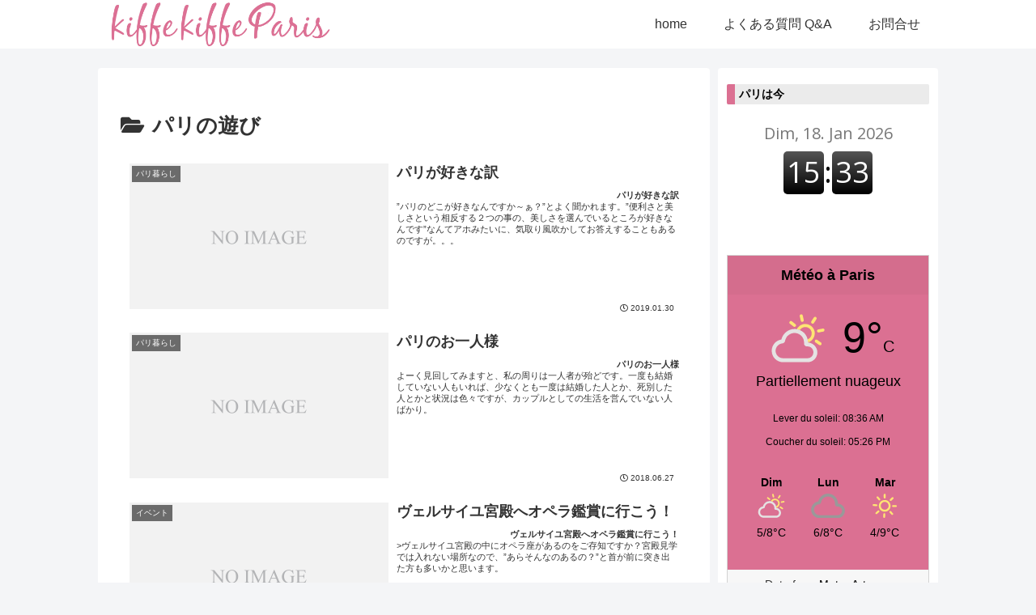

--- FILE ---
content_type: text/html; charset=utf-8
request_url: https://www.google.com/recaptcha/api2/anchor?ar=1&k=6LeEaGQcAAAAACQBEGa2GBSRQxI4Mbzq9Ox2z8IG&co=aHR0cHM6Ly9raWZmZWtpZmZlLmNvbTo0NDM.&hl=en&v=PoyoqOPhxBO7pBk68S4YbpHZ&size=invisible&anchor-ms=20000&execute-ms=30000&cb=u117d45uxurs
body_size: 48644
content:
<!DOCTYPE HTML><html dir="ltr" lang="en"><head><meta http-equiv="Content-Type" content="text/html; charset=UTF-8">
<meta http-equiv="X-UA-Compatible" content="IE=edge">
<title>reCAPTCHA</title>
<style type="text/css">
/* cyrillic-ext */
@font-face {
  font-family: 'Roboto';
  font-style: normal;
  font-weight: 400;
  font-stretch: 100%;
  src: url(//fonts.gstatic.com/s/roboto/v48/KFO7CnqEu92Fr1ME7kSn66aGLdTylUAMa3GUBHMdazTgWw.woff2) format('woff2');
  unicode-range: U+0460-052F, U+1C80-1C8A, U+20B4, U+2DE0-2DFF, U+A640-A69F, U+FE2E-FE2F;
}
/* cyrillic */
@font-face {
  font-family: 'Roboto';
  font-style: normal;
  font-weight: 400;
  font-stretch: 100%;
  src: url(//fonts.gstatic.com/s/roboto/v48/KFO7CnqEu92Fr1ME7kSn66aGLdTylUAMa3iUBHMdazTgWw.woff2) format('woff2');
  unicode-range: U+0301, U+0400-045F, U+0490-0491, U+04B0-04B1, U+2116;
}
/* greek-ext */
@font-face {
  font-family: 'Roboto';
  font-style: normal;
  font-weight: 400;
  font-stretch: 100%;
  src: url(//fonts.gstatic.com/s/roboto/v48/KFO7CnqEu92Fr1ME7kSn66aGLdTylUAMa3CUBHMdazTgWw.woff2) format('woff2');
  unicode-range: U+1F00-1FFF;
}
/* greek */
@font-face {
  font-family: 'Roboto';
  font-style: normal;
  font-weight: 400;
  font-stretch: 100%;
  src: url(//fonts.gstatic.com/s/roboto/v48/KFO7CnqEu92Fr1ME7kSn66aGLdTylUAMa3-UBHMdazTgWw.woff2) format('woff2');
  unicode-range: U+0370-0377, U+037A-037F, U+0384-038A, U+038C, U+038E-03A1, U+03A3-03FF;
}
/* math */
@font-face {
  font-family: 'Roboto';
  font-style: normal;
  font-weight: 400;
  font-stretch: 100%;
  src: url(//fonts.gstatic.com/s/roboto/v48/KFO7CnqEu92Fr1ME7kSn66aGLdTylUAMawCUBHMdazTgWw.woff2) format('woff2');
  unicode-range: U+0302-0303, U+0305, U+0307-0308, U+0310, U+0312, U+0315, U+031A, U+0326-0327, U+032C, U+032F-0330, U+0332-0333, U+0338, U+033A, U+0346, U+034D, U+0391-03A1, U+03A3-03A9, U+03B1-03C9, U+03D1, U+03D5-03D6, U+03F0-03F1, U+03F4-03F5, U+2016-2017, U+2034-2038, U+203C, U+2040, U+2043, U+2047, U+2050, U+2057, U+205F, U+2070-2071, U+2074-208E, U+2090-209C, U+20D0-20DC, U+20E1, U+20E5-20EF, U+2100-2112, U+2114-2115, U+2117-2121, U+2123-214F, U+2190, U+2192, U+2194-21AE, U+21B0-21E5, U+21F1-21F2, U+21F4-2211, U+2213-2214, U+2216-22FF, U+2308-230B, U+2310, U+2319, U+231C-2321, U+2336-237A, U+237C, U+2395, U+239B-23B7, U+23D0, U+23DC-23E1, U+2474-2475, U+25AF, U+25B3, U+25B7, U+25BD, U+25C1, U+25CA, U+25CC, U+25FB, U+266D-266F, U+27C0-27FF, U+2900-2AFF, U+2B0E-2B11, U+2B30-2B4C, U+2BFE, U+3030, U+FF5B, U+FF5D, U+1D400-1D7FF, U+1EE00-1EEFF;
}
/* symbols */
@font-face {
  font-family: 'Roboto';
  font-style: normal;
  font-weight: 400;
  font-stretch: 100%;
  src: url(//fonts.gstatic.com/s/roboto/v48/KFO7CnqEu92Fr1ME7kSn66aGLdTylUAMaxKUBHMdazTgWw.woff2) format('woff2');
  unicode-range: U+0001-000C, U+000E-001F, U+007F-009F, U+20DD-20E0, U+20E2-20E4, U+2150-218F, U+2190, U+2192, U+2194-2199, U+21AF, U+21E6-21F0, U+21F3, U+2218-2219, U+2299, U+22C4-22C6, U+2300-243F, U+2440-244A, U+2460-24FF, U+25A0-27BF, U+2800-28FF, U+2921-2922, U+2981, U+29BF, U+29EB, U+2B00-2BFF, U+4DC0-4DFF, U+FFF9-FFFB, U+10140-1018E, U+10190-1019C, U+101A0, U+101D0-101FD, U+102E0-102FB, U+10E60-10E7E, U+1D2C0-1D2D3, U+1D2E0-1D37F, U+1F000-1F0FF, U+1F100-1F1AD, U+1F1E6-1F1FF, U+1F30D-1F30F, U+1F315, U+1F31C, U+1F31E, U+1F320-1F32C, U+1F336, U+1F378, U+1F37D, U+1F382, U+1F393-1F39F, U+1F3A7-1F3A8, U+1F3AC-1F3AF, U+1F3C2, U+1F3C4-1F3C6, U+1F3CA-1F3CE, U+1F3D4-1F3E0, U+1F3ED, U+1F3F1-1F3F3, U+1F3F5-1F3F7, U+1F408, U+1F415, U+1F41F, U+1F426, U+1F43F, U+1F441-1F442, U+1F444, U+1F446-1F449, U+1F44C-1F44E, U+1F453, U+1F46A, U+1F47D, U+1F4A3, U+1F4B0, U+1F4B3, U+1F4B9, U+1F4BB, U+1F4BF, U+1F4C8-1F4CB, U+1F4D6, U+1F4DA, U+1F4DF, U+1F4E3-1F4E6, U+1F4EA-1F4ED, U+1F4F7, U+1F4F9-1F4FB, U+1F4FD-1F4FE, U+1F503, U+1F507-1F50B, U+1F50D, U+1F512-1F513, U+1F53E-1F54A, U+1F54F-1F5FA, U+1F610, U+1F650-1F67F, U+1F687, U+1F68D, U+1F691, U+1F694, U+1F698, U+1F6AD, U+1F6B2, U+1F6B9-1F6BA, U+1F6BC, U+1F6C6-1F6CF, U+1F6D3-1F6D7, U+1F6E0-1F6EA, U+1F6F0-1F6F3, U+1F6F7-1F6FC, U+1F700-1F7FF, U+1F800-1F80B, U+1F810-1F847, U+1F850-1F859, U+1F860-1F887, U+1F890-1F8AD, U+1F8B0-1F8BB, U+1F8C0-1F8C1, U+1F900-1F90B, U+1F93B, U+1F946, U+1F984, U+1F996, U+1F9E9, U+1FA00-1FA6F, U+1FA70-1FA7C, U+1FA80-1FA89, U+1FA8F-1FAC6, U+1FACE-1FADC, U+1FADF-1FAE9, U+1FAF0-1FAF8, U+1FB00-1FBFF;
}
/* vietnamese */
@font-face {
  font-family: 'Roboto';
  font-style: normal;
  font-weight: 400;
  font-stretch: 100%;
  src: url(//fonts.gstatic.com/s/roboto/v48/KFO7CnqEu92Fr1ME7kSn66aGLdTylUAMa3OUBHMdazTgWw.woff2) format('woff2');
  unicode-range: U+0102-0103, U+0110-0111, U+0128-0129, U+0168-0169, U+01A0-01A1, U+01AF-01B0, U+0300-0301, U+0303-0304, U+0308-0309, U+0323, U+0329, U+1EA0-1EF9, U+20AB;
}
/* latin-ext */
@font-face {
  font-family: 'Roboto';
  font-style: normal;
  font-weight: 400;
  font-stretch: 100%;
  src: url(//fonts.gstatic.com/s/roboto/v48/KFO7CnqEu92Fr1ME7kSn66aGLdTylUAMa3KUBHMdazTgWw.woff2) format('woff2');
  unicode-range: U+0100-02BA, U+02BD-02C5, U+02C7-02CC, U+02CE-02D7, U+02DD-02FF, U+0304, U+0308, U+0329, U+1D00-1DBF, U+1E00-1E9F, U+1EF2-1EFF, U+2020, U+20A0-20AB, U+20AD-20C0, U+2113, U+2C60-2C7F, U+A720-A7FF;
}
/* latin */
@font-face {
  font-family: 'Roboto';
  font-style: normal;
  font-weight: 400;
  font-stretch: 100%;
  src: url(//fonts.gstatic.com/s/roboto/v48/KFO7CnqEu92Fr1ME7kSn66aGLdTylUAMa3yUBHMdazQ.woff2) format('woff2');
  unicode-range: U+0000-00FF, U+0131, U+0152-0153, U+02BB-02BC, U+02C6, U+02DA, U+02DC, U+0304, U+0308, U+0329, U+2000-206F, U+20AC, U+2122, U+2191, U+2193, U+2212, U+2215, U+FEFF, U+FFFD;
}
/* cyrillic-ext */
@font-face {
  font-family: 'Roboto';
  font-style: normal;
  font-weight: 500;
  font-stretch: 100%;
  src: url(//fonts.gstatic.com/s/roboto/v48/KFO7CnqEu92Fr1ME7kSn66aGLdTylUAMa3GUBHMdazTgWw.woff2) format('woff2');
  unicode-range: U+0460-052F, U+1C80-1C8A, U+20B4, U+2DE0-2DFF, U+A640-A69F, U+FE2E-FE2F;
}
/* cyrillic */
@font-face {
  font-family: 'Roboto';
  font-style: normal;
  font-weight: 500;
  font-stretch: 100%;
  src: url(//fonts.gstatic.com/s/roboto/v48/KFO7CnqEu92Fr1ME7kSn66aGLdTylUAMa3iUBHMdazTgWw.woff2) format('woff2');
  unicode-range: U+0301, U+0400-045F, U+0490-0491, U+04B0-04B1, U+2116;
}
/* greek-ext */
@font-face {
  font-family: 'Roboto';
  font-style: normal;
  font-weight: 500;
  font-stretch: 100%;
  src: url(//fonts.gstatic.com/s/roboto/v48/KFO7CnqEu92Fr1ME7kSn66aGLdTylUAMa3CUBHMdazTgWw.woff2) format('woff2');
  unicode-range: U+1F00-1FFF;
}
/* greek */
@font-face {
  font-family: 'Roboto';
  font-style: normal;
  font-weight: 500;
  font-stretch: 100%;
  src: url(//fonts.gstatic.com/s/roboto/v48/KFO7CnqEu92Fr1ME7kSn66aGLdTylUAMa3-UBHMdazTgWw.woff2) format('woff2');
  unicode-range: U+0370-0377, U+037A-037F, U+0384-038A, U+038C, U+038E-03A1, U+03A3-03FF;
}
/* math */
@font-face {
  font-family: 'Roboto';
  font-style: normal;
  font-weight: 500;
  font-stretch: 100%;
  src: url(//fonts.gstatic.com/s/roboto/v48/KFO7CnqEu92Fr1ME7kSn66aGLdTylUAMawCUBHMdazTgWw.woff2) format('woff2');
  unicode-range: U+0302-0303, U+0305, U+0307-0308, U+0310, U+0312, U+0315, U+031A, U+0326-0327, U+032C, U+032F-0330, U+0332-0333, U+0338, U+033A, U+0346, U+034D, U+0391-03A1, U+03A3-03A9, U+03B1-03C9, U+03D1, U+03D5-03D6, U+03F0-03F1, U+03F4-03F5, U+2016-2017, U+2034-2038, U+203C, U+2040, U+2043, U+2047, U+2050, U+2057, U+205F, U+2070-2071, U+2074-208E, U+2090-209C, U+20D0-20DC, U+20E1, U+20E5-20EF, U+2100-2112, U+2114-2115, U+2117-2121, U+2123-214F, U+2190, U+2192, U+2194-21AE, U+21B0-21E5, U+21F1-21F2, U+21F4-2211, U+2213-2214, U+2216-22FF, U+2308-230B, U+2310, U+2319, U+231C-2321, U+2336-237A, U+237C, U+2395, U+239B-23B7, U+23D0, U+23DC-23E1, U+2474-2475, U+25AF, U+25B3, U+25B7, U+25BD, U+25C1, U+25CA, U+25CC, U+25FB, U+266D-266F, U+27C0-27FF, U+2900-2AFF, U+2B0E-2B11, U+2B30-2B4C, U+2BFE, U+3030, U+FF5B, U+FF5D, U+1D400-1D7FF, U+1EE00-1EEFF;
}
/* symbols */
@font-face {
  font-family: 'Roboto';
  font-style: normal;
  font-weight: 500;
  font-stretch: 100%;
  src: url(//fonts.gstatic.com/s/roboto/v48/KFO7CnqEu92Fr1ME7kSn66aGLdTylUAMaxKUBHMdazTgWw.woff2) format('woff2');
  unicode-range: U+0001-000C, U+000E-001F, U+007F-009F, U+20DD-20E0, U+20E2-20E4, U+2150-218F, U+2190, U+2192, U+2194-2199, U+21AF, U+21E6-21F0, U+21F3, U+2218-2219, U+2299, U+22C4-22C6, U+2300-243F, U+2440-244A, U+2460-24FF, U+25A0-27BF, U+2800-28FF, U+2921-2922, U+2981, U+29BF, U+29EB, U+2B00-2BFF, U+4DC0-4DFF, U+FFF9-FFFB, U+10140-1018E, U+10190-1019C, U+101A0, U+101D0-101FD, U+102E0-102FB, U+10E60-10E7E, U+1D2C0-1D2D3, U+1D2E0-1D37F, U+1F000-1F0FF, U+1F100-1F1AD, U+1F1E6-1F1FF, U+1F30D-1F30F, U+1F315, U+1F31C, U+1F31E, U+1F320-1F32C, U+1F336, U+1F378, U+1F37D, U+1F382, U+1F393-1F39F, U+1F3A7-1F3A8, U+1F3AC-1F3AF, U+1F3C2, U+1F3C4-1F3C6, U+1F3CA-1F3CE, U+1F3D4-1F3E0, U+1F3ED, U+1F3F1-1F3F3, U+1F3F5-1F3F7, U+1F408, U+1F415, U+1F41F, U+1F426, U+1F43F, U+1F441-1F442, U+1F444, U+1F446-1F449, U+1F44C-1F44E, U+1F453, U+1F46A, U+1F47D, U+1F4A3, U+1F4B0, U+1F4B3, U+1F4B9, U+1F4BB, U+1F4BF, U+1F4C8-1F4CB, U+1F4D6, U+1F4DA, U+1F4DF, U+1F4E3-1F4E6, U+1F4EA-1F4ED, U+1F4F7, U+1F4F9-1F4FB, U+1F4FD-1F4FE, U+1F503, U+1F507-1F50B, U+1F50D, U+1F512-1F513, U+1F53E-1F54A, U+1F54F-1F5FA, U+1F610, U+1F650-1F67F, U+1F687, U+1F68D, U+1F691, U+1F694, U+1F698, U+1F6AD, U+1F6B2, U+1F6B9-1F6BA, U+1F6BC, U+1F6C6-1F6CF, U+1F6D3-1F6D7, U+1F6E0-1F6EA, U+1F6F0-1F6F3, U+1F6F7-1F6FC, U+1F700-1F7FF, U+1F800-1F80B, U+1F810-1F847, U+1F850-1F859, U+1F860-1F887, U+1F890-1F8AD, U+1F8B0-1F8BB, U+1F8C0-1F8C1, U+1F900-1F90B, U+1F93B, U+1F946, U+1F984, U+1F996, U+1F9E9, U+1FA00-1FA6F, U+1FA70-1FA7C, U+1FA80-1FA89, U+1FA8F-1FAC6, U+1FACE-1FADC, U+1FADF-1FAE9, U+1FAF0-1FAF8, U+1FB00-1FBFF;
}
/* vietnamese */
@font-face {
  font-family: 'Roboto';
  font-style: normal;
  font-weight: 500;
  font-stretch: 100%;
  src: url(//fonts.gstatic.com/s/roboto/v48/KFO7CnqEu92Fr1ME7kSn66aGLdTylUAMa3OUBHMdazTgWw.woff2) format('woff2');
  unicode-range: U+0102-0103, U+0110-0111, U+0128-0129, U+0168-0169, U+01A0-01A1, U+01AF-01B0, U+0300-0301, U+0303-0304, U+0308-0309, U+0323, U+0329, U+1EA0-1EF9, U+20AB;
}
/* latin-ext */
@font-face {
  font-family: 'Roboto';
  font-style: normal;
  font-weight: 500;
  font-stretch: 100%;
  src: url(//fonts.gstatic.com/s/roboto/v48/KFO7CnqEu92Fr1ME7kSn66aGLdTylUAMa3KUBHMdazTgWw.woff2) format('woff2');
  unicode-range: U+0100-02BA, U+02BD-02C5, U+02C7-02CC, U+02CE-02D7, U+02DD-02FF, U+0304, U+0308, U+0329, U+1D00-1DBF, U+1E00-1E9F, U+1EF2-1EFF, U+2020, U+20A0-20AB, U+20AD-20C0, U+2113, U+2C60-2C7F, U+A720-A7FF;
}
/* latin */
@font-face {
  font-family: 'Roboto';
  font-style: normal;
  font-weight: 500;
  font-stretch: 100%;
  src: url(//fonts.gstatic.com/s/roboto/v48/KFO7CnqEu92Fr1ME7kSn66aGLdTylUAMa3yUBHMdazQ.woff2) format('woff2');
  unicode-range: U+0000-00FF, U+0131, U+0152-0153, U+02BB-02BC, U+02C6, U+02DA, U+02DC, U+0304, U+0308, U+0329, U+2000-206F, U+20AC, U+2122, U+2191, U+2193, U+2212, U+2215, U+FEFF, U+FFFD;
}
/* cyrillic-ext */
@font-face {
  font-family: 'Roboto';
  font-style: normal;
  font-weight: 900;
  font-stretch: 100%;
  src: url(//fonts.gstatic.com/s/roboto/v48/KFO7CnqEu92Fr1ME7kSn66aGLdTylUAMa3GUBHMdazTgWw.woff2) format('woff2');
  unicode-range: U+0460-052F, U+1C80-1C8A, U+20B4, U+2DE0-2DFF, U+A640-A69F, U+FE2E-FE2F;
}
/* cyrillic */
@font-face {
  font-family: 'Roboto';
  font-style: normal;
  font-weight: 900;
  font-stretch: 100%;
  src: url(//fonts.gstatic.com/s/roboto/v48/KFO7CnqEu92Fr1ME7kSn66aGLdTylUAMa3iUBHMdazTgWw.woff2) format('woff2');
  unicode-range: U+0301, U+0400-045F, U+0490-0491, U+04B0-04B1, U+2116;
}
/* greek-ext */
@font-face {
  font-family: 'Roboto';
  font-style: normal;
  font-weight: 900;
  font-stretch: 100%;
  src: url(//fonts.gstatic.com/s/roboto/v48/KFO7CnqEu92Fr1ME7kSn66aGLdTylUAMa3CUBHMdazTgWw.woff2) format('woff2');
  unicode-range: U+1F00-1FFF;
}
/* greek */
@font-face {
  font-family: 'Roboto';
  font-style: normal;
  font-weight: 900;
  font-stretch: 100%;
  src: url(//fonts.gstatic.com/s/roboto/v48/KFO7CnqEu92Fr1ME7kSn66aGLdTylUAMa3-UBHMdazTgWw.woff2) format('woff2');
  unicode-range: U+0370-0377, U+037A-037F, U+0384-038A, U+038C, U+038E-03A1, U+03A3-03FF;
}
/* math */
@font-face {
  font-family: 'Roboto';
  font-style: normal;
  font-weight: 900;
  font-stretch: 100%;
  src: url(//fonts.gstatic.com/s/roboto/v48/KFO7CnqEu92Fr1ME7kSn66aGLdTylUAMawCUBHMdazTgWw.woff2) format('woff2');
  unicode-range: U+0302-0303, U+0305, U+0307-0308, U+0310, U+0312, U+0315, U+031A, U+0326-0327, U+032C, U+032F-0330, U+0332-0333, U+0338, U+033A, U+0346, U+034D, U+0391-03A1, U+03A3-03A9, U+03B1-03C9, U+03D1, U+03D5-03D6, U+03F0-03F1, U+03F4-03F5, U+2016-2017, U+2034-2038, U+203C, U+2040, U+2043, U+2047, U+2050, U+2057, U+205F, U+2070-2071, U+2074-208E, U+2090-209C, U+20D0-20DC, U+20E1, U+20E5-20EF, U+2100-2112, U+2114-2115, U+2117-2121, U+2123-214F, U+2190, U+2192, U+2194-21AE, U+21B0-21E5, U+21F1-21F2, U+21F4-2211, U+2213-2214, U+2216-22FF, U+2308-230B, U+2310, U+2319, U+231C-2321, U+2336-237A, U+237C, U+2395, U+239B-23B7, U+23D0, U+23DC-23E1, U+2474-2475, U+25AF, U+25B3, U+25B7, U+25BD, U+25C1, U+25CA, U+25CC, U+25FB, U+266D-266F, U+27C0-27FF, U+2900-2AFF, U+2B0E-2B11, U+2B30-2B4C, U+2BFE, U+3030, U+FF5B, U+FF5D, U+1D400-1D7FF, U+1EE00-1EEFF;
}
/* symbols */
@font-face {
  font-family: 'Roboto';
  font-style: normal;
  font-weight: 900;
  font-stretch: 100%;
  src: url(//fonts.gstatic.com/s/roboto/v48/KFO7CnqEu92Fr1ME7kSn66aGLdTylUAMaxKUBHMdazTgWw.woff2) format('woff2');
  unicode-range: U+0001-000C, U+000E-001F, U+007F-009F, U+20DD-20E0, U+20E2-20E4, U+2150-218F, U+2190, U+2192, U+2194-2199, U+21AF, U+21E6-21F0, U+21F3, U+2218-2219, U+2299, U+22C4-22C6, U+2300-243F, U+2440-244A, U+2460-24FF, U+25A0-27BF, U+2800-28FF, U+2921-2922, U+2981, U+29BF, U+29EB, U+2B00-2BFF, U+4DC0-4DFF, U+FFF9-FFFB, U+10140-1018E, U+10190-1019C, U+101A0, U+101D0-101FD, U+102E0-102FB, U+10E60-10E7E, U+1D2C0-1D2D3, U+1D2E0-1D37F, U+1F000-1F0FF, U+1F100-1F1AD, U+1F1E6-1F1FF, U+1F30D-1F30F, U+1F315, U+1F31C, U+1F31E, U+1F320-1F32C, U+1F336, U+1F378, U+1F37D, U+1F382, U+1F393-1F39F, U+1F3A7-1F3A8, U+1F3AC-1F3AF, U+1F3C2, U+1F3C4-1F3C6, U+1F3CA-1F3CE, U+1F3D4-1F3E0, U+1F3ED, U+1F3F1-1F3F3, U+1F3F5-1F3F7, U+1F408, U+1F415, U+1F41F, U+1F426, U+1F43F, U+1F441-1F442, U+1F444, U+1F446-1F449, U+1F44C-1F44E, U+1F453, U+1F46A, U+1F47D, U+1F4A3, U+1F4B0, U+1F4B3, U+1F4B9, U+1F4BB, U+1F4BF, U+1F4C8-1F4CB, U+1F4D6, U+1F4DA, U+1F4DF, U+1F4E3-1F4E6, U+1F4EA-1F4ED, U+1F4F7, U+1F4F9-1F4FB, U+1F4FD-1F4FE, U+1F503, U+1F507-1F50B, U+1F50D, U+1F512-1F513, U+1F53E-1F54A, U+1F54F-1F5FA, U+1F610, U+1F650-1F67F, U+1F687, U+1F68D, U+1F691, U+1F694, U+1F698, U+1F6AD, U+1F6B2, U+1F6B9-1F6BA, U+1F6BC, U+1F6C6-1F6CF, U+1F6D3-1F6D7, U+1F6E0-1F6EA, U+1F6F0-1F6F3, U+1F6F7-1F6FC, U+1F700-1F7FF, U+1F800-1F80B, U+1F810-1F847, U+1F850-1F859, U+1F860-1F887, U+1F890-1F8AD, U+1F8B0-1F8BB, U+1F8C0-1F8C1, U+1F900-1F90B, U+1F93B, U+1F946, U+1F984, U+1F996, U+1F9E9, U+1FA00-1FA6F, U+1FA70-1FA7C, U+1FA80-1FA89, U+1FA8F-1FAC6, U+1FACE-1FADC, U+1FADF-1FAE9, U+1FAF0-1FAF8, U+1FB00-1FBFF;
}
/* vietnamese */
@font-face {
  font-family: 'Roboto';
  font-style: normal;
  font-weight: 900;
  font-stretch: 100%;
  src: url(//fonts.gstatic.com/s/roboto/v48/KFO7CnqEu92Fr1ME7kSn66aGLdTylUAMa3OUBHMdazTgWw.woff2) format('woff2');
  unicode-range: U+0102-0103, U+0110-0111, U+0128-0129, U+0168-0169, U+01A0-01A1, U+01AF-01B0, U+0300-0301, U+0303-0304, U+0308-0309, U+0323, U+0329, U+1EA0-1EF9, U+20AB;
}
/* latin-ext */
@font-face {
  font-family: 'Roboto';
  font-style: normal;
  font-weight: 900;
  font-stretch: 100%;
  src: url(//fonts.gstatic.com/s/roboto/v48/KFO7CnqEu92Fr1ME7kSn66aGLdTylUAMa3KUBHMdazTgWw.woff2) format('woff2');
  unicode-range: U+0100-02BA, U+02BD-02C5, U+02C7-02CC, U+02CE-02D7, U+02DD-02FF, U+0304, U+0308, U+0329, U+1D00-1DBF, U+1E00-1E9F, U+1EF2-1EFF, U+2020, U+20A0-20AB, U+20AD-20C0, U+2113, U+2C60-2C7F, U+A720-A7FF;
}
/* latin */
@font-face {
  font-family: 'Roboto';
  font-style: normal;
  font-weight: 900;
  font-stretch: 100%;
  src: url(//fonts.gstatic.com/s/roboto/v48/KFO7CnqEu92Fr1ME7kSn66aGLdTylUAMa3yUBHMdazQ.woff2) format('woff2');
  unicode-range: U+0000-00FF, U+0131, U+0152-0153, U+02BB-02BC, U+02C6, U+02DA, U+02DC, U+0304, U+0308, U+0329, U+2000-206F, U+20AC, U+2122, U+2191, U+2193, U+2212, U+2215, U+FEFF, U+FFFD;
}

</style>
<link rel="stylesheet" type="text/css" href="https://www.gstatic.com/recaptcha/releases/PoyoqOPhxBO7pBk68S4YbpHZ/styles__ltr.css">
<script nonce="7lBGhxBFcd4GWmd1IP-VJw" type="text/javascript">window['__recaptcha_api'] = 'https://www.google.com/recaptcha/api2/';</script>
<script type="text/javascript" src="https://www.gstatic.com/recaptcha/releases/PoyoqOPhxBO7pBk68S4YbpHZ/recaptcha__en.js" nonce="7lBGhxBFcd4GWmd1IP-VJw">
      
    </script></head>
<body><div id="rc-anchor-alert" class="rc-anchor-alert"></div>
<input type="hidden" id="recaptcha-token" value="[base64]">
<script type="text/javascript" nonce="7lBGhxBFcd4GWmd1IP-VJw">
      recaptcha.anchor.Main.init("[\x22ainput\x22,[\x22bgdata\x22,\x22\x22,\[base64]/[base64]/[base64]/KE4oMTI0LHYsdi5HKSxMWihsLHYpKTpOKDEyNCx2LGwpLFYpLHYpLFQpKSxGKDE3MSx2KX0scjc9ZnVuY3Rpb24obCl7cmV0dXJuIGx9LEM9ZnVuY3Rpb24obCxWLHYpe04odixsLFYpLFZbYWtdPTI3OTZ9LG49ZnVuY3Rpb24obCxWKXtWLlg9KChWLlg/[base64]/[base64]/[base64]/[base64]/[base64]/[base64]/[base64]/[base64]/[base64]/[base64]/[base64]\\u003d\x22,\[base64]\x22,\x22w57Du8K2I8KFw5xcw4U6K8KtwqQ5wqPDtxRlDAZlwr4Tw4fDtsKxwq3CrWNRwoFpw4rDlVvDvsOJwq0OUsOBIgLClmE6Ym/DrsOmIMKxw4FrdnbChTEESMOLw4vCmMKbw7vCkcKZwr3CoMOUAgzCssKzWcKiwqbCrhhfAcOgw4TCg8KrwpzCllvCh8ORODZeQcOsC8KqaiBycMObJB/Cg8KVNhQTw4MrYkVzwpHCmcOGw7nDlsOcTxV7wqIFwpQtw4TDkyUvwoAOwrTCjsOLSsKOw6jClFbCksKBIRM1esKXw5/Cu1AGaRHDimHDvQd2wonDlMKmXgzDsisaEsO6woXDiFHDk8ORwrNdwq9jKFogKVROw5rCosKzwqxPLnLDvxHDmMOUw7LDnwjDnMOoLQfDj8KpNcKjccKpwqzChyDCocKZw6XCoRjDi8Osw4fDqMOXw7ldw6snQMOJVCXCisKxwoDCgV/CrsOZw6vDjx0CMMOBw6LDjQfCokTClMK8AXPDuRTCs8OHXn3CvHAuUcKhworDmwQ+WBPCo8Kxw4AIXmgIwprDmyrDjFx/BFt2w4HCii0jTltDLwTCsE5Dw4zDm2jCgTzDusKuwpjDjno8wrJAU8Obw5DDs8K8wrfDhEszw41Aw5/DosKmAWAJworDrsO6wojCiRzCgsO7CwpwwoR9UQEpw4fDnB8Tw5pGw5wISsKlfWUTwqhaIMOKw6oHJMKqwoDDtcOSwrAKw5DCrMOzWsKUw6/[base64]/G8K7dyLClMOXwpvCmyMhFsOCwqYcwpATQsK+eMO3wpxdPV8xHcK6wrTCmAvCvicRwrZ+wovCjsKNw7BNa2vCgkdaw7YKwo/Do8KoWE4awrLCmTcGWwUow7LDuMKuQsOgw6rCvsOPwp3Dv8KfwpQbwoEYPSRBZ8ObwonDmjsVw6/DpMK3U8KbwpXDp8OQwqfDosOawpbDhcKOw7zCrDjDnEnChcOMwr9FUcOYwqMBDFXDqA4mFjPDtsOOVcKMd8KZw4rDvwVyTsKvAEPDv8KJdsOkwoR4woVZwoVeNcK3wp9XZMKYZgN/woVlw6XDkRTDrXodLFTCumPDnx1uw7Q3wrzCrCU4w5vDvcKKwptyF1TDqEDDrMOudX7DjsObwqs7P8OswrPDrBs7w5U8wrfCvcO7wo8cwpNRPH/CqB0Iw7ZVwqnDusOVHlPChV0YPx7CusKzwq8aw4/CqjDDssORw5/CqsKpA3gSwoBMw48QGsOFZcK4wp/CmMObwpDCmMOtw4weWHnCslxkCVN9wr9dJcOEw41jwph6wrPDoMKGR8OvPR/Cq1DDr0TCh8OZQxwBw4PDrsOMEXDDiG8owoLCqMKIw5XDgGw9wqYRAXbDuMOPwqN/[base64]/[base64]/CpyU+Y8KOAEbCnUDCtTkow69Fw4bClwnDs3zDk3jCrGJxaMOqAMK4DcOJc0fDpcO2wp1Cw57DvsO9wp/[base64]/Cp8O7w5fCoCTDrMK6NA3DvsKQw7DChsOtw5zClsKkwoIUwqovwpsXSi9Uw7IVwpQiwrPDkxfCgkVLLy15wrLDhhNYw4zDmMOTw7nDlyZtFMKXw4Uqw63CisONS8OxHDPCvAzCkW/CshIJw5Jvwq3DnAJsWcOnT8KdfMK6w451MT1sLQ7CqMOcS3RywojCnkbDpR/[base64]/w41iw7ZkLcOnfE3CnUZ5wpgbHHN3CkDDlsKtwpsScsOkw6HDv8Oiw5lVQAttNcO+w44Yw59cKjIERh/[base64]/DtcKBOEINOHUAwo0OwrfDlBnCsVtCwr4xZEjCpcOPb8OKf8O5wrjDj8OMw53ClBPDoD0Pw7XDi8OKwqMdRcOoaxfCrMKldFLDqmwNwq94w6EzPS/Ck09Qw5zCkcKfwqcNw58qw7vCrkUyWMKVwoYqwrN7wq16WA3CjQLDniJDw6fCqsKHw4jChyYgwrFoNgXDrFHDocOSfcOuwr/[base64]/[base64]/DpHNyw7zDrhJTwp17wrzCuCAswonDtMOOw7FdBcK9cMOjfSnCpRJOSmAoR8OsfcKgw5YWIU7Dvy/CnW3CqcO6woLDkRgowoTDqTPCkC/[base64]/Ct8KefMOqw6xLw47CsD1ow7gFwrPDvMOQRwYSw5hjQsO5D8OOEDdCw6nDoMKsYSxtwqfCoUwgw6VCDMK4wp8/[base64]/wpfDkMKLw7UKw5rCslxhwprChcK4w6rDo8Otw7vDmmUCwoAhwpfCl8OLwovCjnHCicOQw610HywER27Dpm1ofy7Dtz/DlTZAecK+wqjDumDCrUJHGMK2woRXAsKhERnClMKqwpxxCcOJJhLCs8OVwpfDgcOewqbDjBDCoHlHTBMLw4XDtsOoNsK0aQp/N8Ojw4xQw6LCtcKVwoDDsMK9wpvDosKKCX/[base64]/DosOjwqwBw6zCs2DDpVrDpxjCrcOae0cmM1U8F1kDasK/w5EecC4BWMK/M8KJHsKdw54lbBMiESY4woHCmcOaBUt8KBrDtMKSw5ghw6nDhgJDw58dZU5lb8O8w70vCMKmKm94wobDusOZwo41wpkbw68SHsKow7LCg8OCMcOcT09nwqHCrcOcw7vDnn3CmxnDpcKcEsONHHcswojCqcK/wogINlJ3wrrDgG7Dt8OYUcKuwo92ayrDrS3CsWdtwoB1Ag9Bw5VSw7zDu8KUHG3Cq2zCo8OFfQLCjDnDuMO6wrJ/wofDtMOrMmnDkkUtNgXDqMOlwpnDjMOXwp99ScOJYcKfwqM8BDgeVMOlwrgCw7R/HTc6KRI5YcO7wpc6cgoAfnXCucOAAMOnwo/Dmm/Di8KTYjDCnz7CgHBZW8O/[base64]/Dj8OcwqDDlnTCk8KBw6g6w6BTw45CJ8O3w7bChRzDpirCukJrO8KRD8KXJXAHw6IZKMOGwokZwpZIbMKUw6kcw6B+cMKxw7g/[base64]/DnsOZwpV/wooOwpQ6wq54wrpHXVXDt14EbgzDn8KQw5MyZsOPwqxYwrbCkgrCpHJ5w63CisK/[base64]/DocORZ3oUw6RIC8OTS0UcHsKAG8O1w6zDr8K7w4/CgcO6KMKdXDdQw6fCkMKBw61iwoDDnkHCgsO+wp3CtlbCkkrCtFIqw7nCiEVtw5LCjhLDgHFTwqfDo2LDtMOXVXzCgMO4wq4uRMK0NHs2HcKZwrBaw5PDhsKRw6vCjgkxbsO6w4/CmcKhwqxkwpkSWsKqU27Dom/Dt8KCwq3CnMKwwohiw6fDpl/CoXrCjsKaw5A4ZlUZKAfChCzDmwvClcKAwpPCjMO2AcOmMcOuwpYNI8KjwoBcw7tNwp5fwrBnJcO7w5jDlj/CmcKedGgXAMOBwovDuXJuwqJpb8OSNsOOYxjChH4ICGvCrThDw4cfd8KeK8KQw7rDmXnClTTDnMKBdcOpwoDCuWLCohbCkxDChWthecKFw77Ck3YOwqd5wr/DmgJaXn0SHxAiwrTDvDbDnMO4VQnCicO5RgZ0wr8jwq9AwrxwwrXCsGQUw7LDtD7CvcOmOGvCoyFDwpjCrms4JXTDuiI9b8ONNmHCn3otw7HDtcK2wrgka1rCsnwbJ8KmMMOXwpDDlCDCpUPDicOMSsKcw5LCtcOIw6BZMV/DtcKCYsKDw61TCMOgw5Ugwp7ChsKEEsK9w7Alw5Y9RcO2dXbCrcOcwpNjw7/CvcKow5nDisOxVynDk8KTezvCq1HCpW7Cr8K7wrECRsOrSEpqByY/[base64]/DosO9w4I1w5rDm3FnTsO/QmZiRsOuw4rDo8OjfMKeBMO+WcKZw7MXTmlQwpFuJm/ClTvDrMKUw4gGwrA2wogPJ1rCiMKibAYkwrTDo8KdwpsKw4nDk8OIwosdcg4tw5MRw5zCtcKfW8OBwrNfP8KowqBtBMODw5lsCjHClGnCjgzCvsKuecOZw7/DuTJVw5U5wo4rwoxkw7cfw4NIwopUwoLCgT/DkTDCni3CqGJ0wq1MVsK2wrNKJgFCH3EMw6ZLwpMywqjCvGFGVMKafMOqXcOcw4LChUFBCsOYw7XCoMKgw6TDkcK9wpfDl2ZfwoMTOyTCucKXw6RtC8KQfzZOw7M9MsO+wqDCiGERwq/CiE/[base64]/DuUrCr8OdWMKTwq7DrcOlw5HClSnDnsOOw4pDL8O5V1ArHcO+N0XDuHQUcsO/PcKHwqBFLsOrwpzCuxouf14lw5YMwovDssKKwpfCj8O8WiZHTMKOw44+wo/CkUBqfcKcwr/Dq8O8BgJZFsO/[base64]/wr5Sw4/Cs8O+TB0KPMKAAcOrAkclwqbDh8O3NsOLczAKw43ChGfCrTJcOsKodDZVwpbCu8Kuw4jDumlDwrQswr/DglrCgirCrsOXwovCpQNEEMOhwqbCm1PCrCAyw71UwoDDjcOEIXpww6Yhwo/[base64]/SVbDt8O0a2XCsD7CrcOLDQEQPU/[base64]/DpF7ClXFVw6ITwq7CmijDvhjCncOHMMODwpUwfEvCncOxScKmbcKKAsObUcO3GcK2w63CtgZxw41TeHolwpUPwqocKVAFBcKMNsO3w5PDgcKBclTCri1XVRbDszzCjH/[base64]/ClcOJZsOYwr/CqcKGwpLDlVcdZcKow5YDMi9hwonDrgrDnmLDt8KgRUXCtATCmMKhEDxPfgQjQ8KAw7VcwpZ6GwXDvGlsw5PChyVOwrbCgTbDqMO9ej9Zwpg2WWk0w6RLccKHUsKXw6JmIMOhNgfCs3t+PBHDicOhE8KYTVQNZAPDq8OpGW3Cn1/[base64]/wpFfHsKRwooBdFYfwqwGwqkrw4/[base64]/UyhyDSdawogFJMKPOcKJb8OdwqPDmMOww7cxwqTCozYZw4YuwofCiMK3YcKVNHo+worCkQcCP2FAZhAYw6ZcdsOLw4LDgTXDuHTCu00EJcOYKcKtwr3DjcKrek/[base64]/BSXCqjvCpzJOw4vDk37Du8Ogwqo+IDF1TFhIN1wGM8Oiw6UkfmnClcO9w5XDj8OFw53Dl33DkcKaw6/Ds8Otw6ANYHHDj2gDw5PDoMOXD8K9w6XDrCXCn1Eaw5hRwodrd8K9wrTCk8OlaS5vODTDsjZPwpXDpsO9wqVybUrClVd5w4QudsOtwrzDh2lFw4YrQsOhwpILwoIXVzp/w5YTMQISDC/Cr8O4w58vw53CrVt8JcKracKHwop2DgTCiDcCw7wbEMOowqwJREHDhsOEw4EuUC4UwovCg3AZL2EbwpBKTMOjd8KIM1p1RsO/KwDDvHHCrD0TQQhDdsKRwqHDr0s1wrsuIBQPwp1XP3HCjBvDhMOFanIDNsONAMOAw59iworCpsKyWEZ7wobCoAtow4chJMOZUh49dlQdX8Kqw4PDlMO5wpnCp8O3w4hDwpJhQRrCvsK/O07CjCxfw6Jtc8Kywp7CqcKpw6TDlcO8w7IkwrU7w5fDicKXD8KEwqPDrRZKa3PCu8Ohw4t3wooVwpoBwpPDrD4RHytDBB1gfsO9A8OsUMK4w4HCn8KvaMOAw7RKwo93w58dGiDCmDkwUA/Cjj3Cv8Kvw57CmjdjWcO/wqPCt8K/WMOlw4HDv1ciw5zCumghw6BNIMK7KRXCtlNkacOUBcK7K8Kew7MVwoUrfMOAw7zCsMOMZkHDn8K1w7bCucK8w593wpwpcXE2wr7DqkgvN8O/dcOVXMOvw4kwRDTCtX5mE0VwwqfCh8KSw59wQMK9BwFjAi8Ub8KGUiUVMMOIRsOtOXkeHMKqw7PCv8O4wqTCnMKNUzrDhcKJwr/[base64]/DgsKsB0chPMOAD8KOcMOnwpFUw60BOCXDkl14UMKnwq8vwpjDtQnCoRfDqzjDuMOTwoXCvsO8fjkbWsOhw4vCt8OOw7/[base64]/w7LDl8K6HcOvwpgycWZ3CFTDg8ORDMOjwp9aw4MCw5nDvMKRw4wVwrnDp8K+VcOHwoFOw6omS8OfUwfCgFDCmmNqw6nCocKjTAXCoHksHU/Cs8KvasOzwrdUw77DosOqLA9TLcKYDkhtTsOxVHvCoiBGw6nClkRJwrbCrwzCnx4ZwocBwqrDm8OrwozCkVM/[base64]/DmX7DjitCw6vDtkjDkUvCuMORw7nCqDg+XGvCp8OvwpIjwo5GF8OENxDCvcKawqzDtR0VCHnDsMOOw4teLHTClMOiwpp9w7fDhcOQcSUlRMKnwo1UwrPDkcOaIcKLw7zCpMKhw7JfUFE2wp7CjwTCr8K0wovCq8KOGMOQwo/CsBF4w7DCm2ASwrvDiXAzwo0NwpjCnFE8wqklw6HDk8OAdx3Dk1zCpQ3Cgho8w57DiUrDhjjDu1/Cn8KRw67CukQ7QsOcwo/DqCJkwo/DgDDCii3CrMK2TsOBQyHCicOQw7fDjz3Drj8tw4NBwqDDgMKdMMKtZMKNTcO9wr58w7FLwoVkwpsww7/Cjk7Dm8Kvw7fDisK/[base64]/CqwvDrMK+ZV3CtmMOZ052w6Q5w5TDnMOJVih0w7hkQXosQ2kxDGbDpsK8wovCqljDqXoRKDRHwqXDqzXDsR/CoMK2BkPDgsKQYhjCq8KRNitZCDdzJ1FDIW7DlTFXwq1jwpUUQMOiUMOCwrrCtRMRNcOCVzjCqsOgwqPDhcO9wqrDn8Kqwo7Dj1DDm8KfGsKlw7ZUw6nCiUHDvH/[base64]/w67Ct8K+wqp+KMOZwpHDukQdwpp6F37CjWMxwoZJE0AKWDHDkQVuEX9mwo1iw5BPw7fCrcO8w7TDtnnCnm12w6/CtHdIVxfCvMOWbCgIw4RiTiLCisOhwrDDm2TDkMKwwq98w7rDscOaOcKhw5wHwonDmsOxRMKIL8KAw6TCsB3Cl8ONfcK2wo9bw4wGQMOsw7cHw74LwqTDmQLDlmTDtwhMT8KNdcOVA8K6w7IjQUpMBcOnagzCmQx6CMKLwrhhDjJpwrbDok/[base64]/DicKFwqVOwrzDvGMbwqrCsgNdLcK/ZMKUa1bCkU3DscKoH8KAwofDsMOSD8KAYMKrLj0Mw6F8wpDCpQ9jV8OOwoAcwoPCl8KSPiLDpcOKwrRjDVTCmz15w7jDhRfDssOkJ8K9XcO3dcOlJhnDnQUDMsKuUsOvwp/Dr2pHEMOtwr5AGCPCo8O5woLDncO8OHF3wpjChEDDtlkXwpk2w5llwp3ChjUaw5AGwopjw7vCmMKGwr9/FRBWJ3QwJyXCpk7CnMOxwoJFw5RhJcOHw45haHp6w74ZwpbDscKswpp0OFrDosO0JcOLcsOmw4LDmMOvB2fDqzg3EMODZcOhwqLCumYiAjU+E8OpcsKPJcKEwq9GwqzCnsKPADjCnsK/w5h8wqw1wqnCkRsowqgXYTtvw6zDgxg5fVEFw6PDlkUWfBTDhcOTYSPDrsOXwqUXw5NJXsO7WQBEJMOqF0Rxw41WwqEKw4LDvcOrwoAPLTpEwoEgMcOEwrHCoXhsejxPw7Y/P3DCqsK6wp5EwqYvwpbDpMKUwqYpwrx7wrbDkMKDw5fClEPDnMK1ViJ6G0Zvwot8woNmRcOGw6/DjEcZKxPDncOWw6JDwqtyUcKzw6RNfnDCk11mwoI0wpbChy7DgQcPw6jDiUzCtwbCj8Ofw6weFwY/w7NnP8KFfsKDw6XDkEDCpkvDiQzDl8O+w7nCgcKQdMODVcOuw6hMwr4dP1RiScOnG8O/wrsLf31CKFwMOcKOJVQncS7DmcOQw54ww4tZEjnDp8KZfMOnBsO6w7zDp8OKTxlow43DqDlew4McFMOdacOzwrHCrl/DrMOKLMKFw7JCaxrCoMO2w754wpI/w6zCjcKIb8KvaXBib8Kiw6rCosOywqkfKMO6w6vCjsKaQ35AZ8Kew74Hw7oJMcOrwpAgw6stVcOGw5kSwoZYAMOZwr0bw53Ds2rDlXDCosOtw4IhwqPDiyLDiwlAX8K+wqxlw5zCg8OpwoXDnGjCkMOTw5tQGR/[base64]/DmHTCpFlmwrgfwovCo3nCo8KYw4EOPnMiO8OmwpjDmlBnwoDChsOZYAzDocOHI8OVwrIiwo/[base64]/[base64]/[base64]/w5jCu8OpG8OxOWzCscKvw77CojUsT17DlX3DrjzDu8KGVlpKX8KRYcOhNmsVJzEyw5ReZgzDmEtyAl1AA8OPQQPCvcOawqfDrAE1K8OrawrCoATDnsKXP0Znwod3FV/Cr1wdw4TDjlLDr8K2RijCrsO1wpkkHsOcWMO3PX/CniUvwoTDggHDvcK/w6rDrcKLNFw/[base64]/[base64]/Cv8Krw63DrRxUbsOawprCvHdhw4nDjsKoZsKMSmvCvzHCjhTCq8KKDXnDkcOaTcOyw6puUgoPSg7DgMOEXAPDn0U8fAxfP2LClmzDs8KnD8OHKMOJf3zDvyjCohLDgHFhwowDScOORsO/wpTCtmwPRVTCpMKqLCtxw4BIwogew6sgcCQNwqIHNAjCpXbClVNOw4bCscKXwoBlw5DDrcOcTiwxd8KxLsO6wq1CYcO+wp56BmY2w4bCnSw2bMKJWsKlGsOswpgQU8KQw4/DowdVByUic8OXJsKvw5EgMlfDtnw8C8ONwrrDlWfDkGd0wqPCiFvCosKRwrbCmQk7BSVMNsKFw7w2LcK2w7HCqMKew4fCjTh5w45bSnBICsO1wojCvV0jXcKFw6PCknR5QHjCr2pNG8OiDsKvaQTDhcO8McK5wpIawoPCjhjDozd1ES5CLWTDi8OwDE/[base64]/DvEvCtnHDpMKTwqDDocO2NMOUb8KQNHvCskPCuMOtw6bDhsK/Ow/DusOZZsKAwqvDjhfDqcK9a8KVHlV9agJlKcKHw6/ClknCocOULsO8w4DCqDbDpsO4wrc9wrcHw7wZOsKwNAzDmsKsw6HCpcOUw6wAw5krJAHCgyIdSMOnw6jCtU/DkcOjdcOhacOQwop+w7/Dp1zDmnBYE8KKXcOOVGxhQMKjZ8O3wp8cP8OMW37DhMODw4zDo8KzeGfDvWwzT8KaMmTDk8OOw5IBw7Z8Aw4JX8KxLsKUw6HDocOhw7PClcOcw7/Cq3vDt8KSwqNHAh7CvFPCmcKbTcOTw77DqmJFwq/DjWkQwqjDj2DDqxEoB8OLwrQsw5JHw4PCmcO9w7rCgVBNJjvDq8OjZ2Rte8KEwrU4EHfCnMO3wr/CqhBuw6o1ekAdwodew4rCqcKSwrdZwqHCqcOSwp9LwqY9w7dEBXvDjxRLMjFEw5QteGtrRsKbwpPDpxJVam4lwoLDsMKZJSt3H1Qlwq7Dh8Klw4bDuMOFwrIqw6fDj8KDwr9Nf8KKw7HDu8KYwrTCqHdnw5rCsMOedsKlE8OFw5zCv8O9bMOzfhwEWRjDjQsqw6ACwr/[base64]/RcKDw68vwrjDrBt+wq4LQ8OawprDlMKCRMOuWcOJTzjCn8K4eMOCw4hnw5lyOHIfasKHwqDCpH/CqFTDkE7DmsO/wqhzwqRzwqbCq1pXLFBFw5VOdhPCsj8daCXCpxPCpnIPLyYnPAnCk8KlLsOtXMOFw6XDryXDucKhRcKZw6xKYsOgU1HCssK4BmVgbMO9J2HDncOVYxTCiMK9w7PDq8O9JMKcMcOBWBtgFhDDsMK2Hj/CnMKYwrHCnMO1An3CqSNIE8KVJR/CoMONw5NzNMKrw4w/C8KnN8Ovw5PDhMKEw7PCqsO/w5h+VsKqwpZkNRoowrTCusO5DUtaVQ12wpMgwolrY8KqI8K7w7dbAsKdwqERw456wpTCkmAcw51Mw4YWe1IzwrDChmZnZsOYw75+w6oVw7VTSsOFw7zDgcKhw5IcJMO0C2PDoizDi8O9woHDqFvDvUzClMKGwrXCknbDvB/[base64]/DrcK/QcOWHwB2UsOJA2I2wrrDpzEaf8KLw4UBw7bCtsKOwqDClcKQw4vCux7CgF3CjcOseDNGG3M7wq/CmWbDrW3CkXfCoMKRw5A1wr4Fw7MNbFZ8LwfCqnd2wrQiw4NMwofDtirDnx7CqcKyFAhxw4fDucOIw4vCqynCksOpesOmw5wfwr0sGBwoYcOyw4LDn8OzwpjCq8KuNsO/[base64]/w5AmwofCuA9cJl/[base64]/Dpm/Ckn3Dq8KNwqM2ex0Yw7UtwpcKecOHOcOKwrbCiBvCkDTCgMKPEgZfdMKzwo/Ct8O5wrvDgMKkJDFHXQHDjDDDt8K8WS8oXsKsZcOXw5zDg8O2EsKiw6sVQsKBwqFJN8Orw7nDlSFYw4jDvMK+asO8w6McwqRiwpPCucOlUMK1wqZQw4rDrsO8FEnDqHdXw5jCssOlcnzDgAbCm8OdGcOACRrCn8KlacOEXjoQwrUKDcKMXUIWwp85dD4/wqAYw4RpDcOLJ8OUw59bbFTDuX7CtzZEw6HDocKOwqtwU8K2worDpDLDuQjCulhYScKtw5/[base64]/[base64]/[base64]/NxEsXRkFacKaw7jCsmdUSMOjw6kdAsKWQEvCrMOLwr7CqMKWwrlsTCEGJS1sWQZtC8K9w4wYVyLCscO6VsOtw7wRI0/[base64]/CvsK5asOow4nCkDxtwqIzw6pTLHjCg8O7HsO2wroMLRV/[base64]/DncO/[base64]/DpcKbQRxYe8KFw4XDjUczwqnChsO4XsOxw5PCu8OKw6xAw4PDj8KidDPCu08GwrLDp8Omw54SYjLDjsObZsKSw7QbDsOyw6PCgsOiw7vCg8ODNcOUwpzDgMKhbD0ZSBRYMHARwrI6UTtWBX4iDcK+K8OgX3rDlsKdHDQ4w6XDjR/CocKwHMONE8K5wqTCtmQwUi5Kw7NnGcKaw6McKMO1w6DDu03Cmzscw5nDtGhmw7Fyd2Vpw6DCoMOcNE3DpMKDGMODbMOrV8Oew7/CoSfDiMKhK8OeMFjDgXvCnsKgw4LCthEscsO3woN5FXJQO2vCm2p7W8Kdw6Z8w4Q9QWbCoEnCk04Lwrplw4/DtcOmwqLDusK9C39WwqofJcKDIGVMVg/DlDlHKlQOwrc7SBxWAk5kUGlJHjccw7QEO3bCrcOhUsOcwpXDrUrDlsO9GMOqXm5gwozDscK5Rj0pwpowZcK5w5nCmgHDvMKRcgbCq8KWw7/DoMObw7o8wobCpMOLSWIzwp7CjnbCuAnCum8hFT8BYj0xw6DCtcOwwqEcw4jCgsKhYX/Dn8KJYDfCtUnDlj/DvSUPw5U0w7TCkDlsw5vCjyhIOgrCpSkSG2rDtxkpw5HCt8OLGMOAwovCu8KbNcKyPsORw4F6w5F9wpXChDrDshgQwovCsDRGwrbCqQ3DgMOqD8O2Z3UzOsOkOT8/wo/CpcOfw6BdWMK1Q2zCiA3DnzvCmsK3OyVIf8OTw5HClQ/[base64]/DhEQBw7/Dr8KUGTDCpnMiXRTCsWYDSh5QRTLCu2lTwpI+wrcEeSl7wrZOEsKKfsKQAcO/wp3CicKtwoTCimDCpjBPwrF/w4sTEArCuE3CuGtyTcOJw5sBBXvCsMOROsK0IMKjHsKrUsKlwprDsTHCgQ7DtDB1RMKiSMOnasKmw6lOeAEuw5d3XxB0WcOhbjgYLsKrZBwmw6DCkDgIEE5QdMOWw4MdVF7Cr8O0FMO4wq/Dqw8uTMOTw4oTYMO/NDJMwppATjLDgcOMdcOew6/DhAvCuU4lw4VOI8OrwozDmzBvZ8OPw5VwTcOPw499wq3CmsOdHzfDl8O9XWfCt3EMw60tE8K5ZMOKSMKcwoAcwo/Cqxh9wpgWw6UmwoV0wp5iB8KnJ1ILw7xAwrcJF3PCtsK0w73CiQxewrlCWsKnw4/[base64]/BnfDgxRUw4cDIgFAw5DCqQ1SZcO6ccO3IMO0CcKhNx3CoFHDjsOrJcKmDyfCjS/DusKZDsOPw5J0RMKmeMOOw5LCssOWw40aOsO0w7rDuj/CssK+wq/[base64]/w6DDuXZgwrwwR8KrZz1swrbCi8OaQMOwwrMOICQEScKHMQzCiR5lwrzDlcOyLinCqBTCpMOmPcK6T8KsZcOowoLChQo5wrwVwrLDoXbCh8OcH8OzwrDDgMO7w5oOwpF3w6wGGm7ClMKlIMKGOcO3eXvDq1TDtsK5wpLDt1AOw4oCw6/Dr8K9wqBCwqXDp8KnYcKqBMK4ZcKEV3jDpl14woDDimZMTxvCu8OvQFhdPcKeIcKsw6lNdXXDk8KfJsOYay/ClVvClsKLw73Cu2MiwqYCwpwaw73DhyvDu8KDE015woIxw7/[base64]/woF8ECVkQ8Oewr7CscK4w5LCoRbDgg4cBcOEdcOyQcOzwrfCqMOcTjHDm0tUHRfDvsOiPcOSJmAZVMO0FXDDt8KDH8KZwrjCpMOJOMKGwrDCun3DkAXDq03CpsOiwpTDj8KEbTQaD2wRPCjCpMKdw4jCpsK7w7vCqMOdG8OqJz8yWy4nwpw9YsOkLR/DtcKnwqwDw7rCsAYywp7Cr8KxwrfCigjDkcO8w53DgsO5wrhSwqtOKsKdwr7DjcK5IcOPO8O2w7HCksOcO0/CiG/[base64]/DmNGHcObJBfCixPCvsOGI8OxNyjCpcOXwoFjwphvwrLDt8ODwqTDnnAAwpMVwqknacKmBsOeHAkBOsKiw4fCgid9XHnDocK7cQ8gLsK8U0Rpw6tbVELDrMKuKMKmZQ/Cv0bCmXE1C8O6wqUZWS8BFnbDnMOFOH3Cu8Ogwr95DcKvwpDDl8OxQMOTWcK9wqHClsK/wqjDqjhtw7nClMKkAMKbf8Kvc8KNLXrDk0nDmsONG8OtHydHwqI+wrLCrWbDkHFVKMKTEHrCgXIpwpweNVfDuQPCo3nCtUHDj8Kfw63DhcOww5PCvSLDgy7DgsORwooHYcK6w5Fqw5nDsUhjwrp4PSbDhn7DjsKwwo0LUzvCnRXDmMKEEG/Dv1RBd10hwrkJCcKdw7jCq8OpYsKdBBRAJSg3wplCw5bCl8O/OnYwWcKQw48Jw6FDWG5WWF3DiMOOaB0IKQDCn8OIw7HDlXvCu8OnZjxeHSnDlcOBNwTCkcKnw5LClijCtzQGUsKDw6RRw5bDhAwowqLDh31zBcOkw5Fjw415w6pFO8K2QcKnKMOKS8K7woAEwpAhw6EQRMK/FMO3CMOpw67CmcKrwpHDnE5KwrLDlnprJMO+SsKwXcKgbsKzI2V7dMOPw6zDs8K+wpXDhMKYPlFAI8OVW0BRwqbCp8KSwqPCmMKHHMOSFQdVSgt0dU50bMOtcMK6wpbCmsK4woYJw5/CvsOtw5dZYMOeYMOjcMOXw5oKw6/ClsK1wrzDl8K/[base64]/DoBTDh0PCgFTCmcKdw6ElKg/DiTnCnRnChsKyHcKyw4V/[base64]/DqcO9woYVNXgqw4Izw4/CucOJwpM9wpNnw5PCsR0ZwrN0wohuwo5hw5VOw7vCpsKJGHPCj3hdwq19UTklw5TCjsOMWcKwNXDCq8KEeMONw6DDnMOQIsOrw5LCuMO/w6tEw5EUdMO9w5sKwqgnMkpaS15KAMKPSBPDosKjUcOJbcOaw4E1w6ttYAMzRsO/worDkD8pDcKow5zDsMOvwovDhQ0ywpjDjVhrw70/[base64]/CrkJBd3k4HjXCmkdiTAXDtizDsEtEw47Ds2glw5jCqsKMZVxMwqHCgMKAw4JTw4d5w6MmSMOpw7/CoQbDhQTCgCRmwrPDoXvDh8K7woQ5wqYyTMOmwoPCjcObwrdGw6shw6TDpzvCnT9MajvCv8OHw5/DjsK9asKbw7rDvF/CmsO4fsKNRVMDw4vDtsKKAQ8FVcKwZGsGwr8owrgZwrYXSMOSMlHCr8KGw68aVMK6dTdhw5wvwprCoEB5fMOmPUXCocKcagDCn8OMTwZSwrFqw60uZcOzw5jCvMOwZsO3LjIJw5TDtcOYwrcvNsKWwpwHw7HDrQZXAcOFMQ7Dv8OsNyDCkWfCp3rCpMKuwp/CicKqDHrCrMOxPC85wqw+ARR6w7kbYT3ChDbDpzgyM8OrWMKUwrLDgEvDqsOww67DiVnCsVDDslzDpcKGw5Z1w5IhAl8KFMKVwojCkRrCocOTwqbCjDhVQn1TUQrDhUxNw5PDjRNjwodqAwfCpMKqw6vChsOQYVTDuz7CpsK3TcOBZjV3wq/DhsO+w5/[base64]/DqlHChC5TezRjfcKxWMOKdcOGd8K8woI9wpTCkcOyJMKjewbCjAgDwqgEXcK0wofDjMKYwo82wpViHnHDqF/CgzzDulXCtCl0wq0RLigzCVtowooUQ8Kuwp/DmVzDqMO4NznDnhbCoVDClX52RHkWeWgxw7R0IcK+V8Odwp1DdH/DsMOcw5HDsUbCvsOWTRZHODnDvMKxwoUcw6YYwqbDg0trUcKJPcKdWXfCjVISwpbDisO8wrFwwqFiUMKSw41Lw60CwpgHbcOpw7LCosKBJMOrT0nCjzAgwpfCqxnDicKxw7IRAsKvw6/ChBMRMkPCqxA5DgrDrU5ww5XCucKHw7MhYBUWDMOqwq3DncOWTMKzw5gEwokxPMOQw6QnE8OrLnFmMlBqwp3DrsOOwq/CtMOcEB0owrJ7UMKUMQXCi2jDpcK3wp4XVlcZwpdsw5ZwCMOPH8OIw5oDZlNLXzPCisO2ZMOgJMK0CsOUw6w8wq8lw5jCi8Ksw5hKfHPCrcKSwohIOGbDvsKEw4TCmcOow4pDwopURGfDpQ/[base64]/DhEsaOxR8wqvDlUY6HULDlUPDj8OAUjBGw7V3PSYgeMKJRcK/O3/CiSLDk8O+w4d8wqNKWQNsw5wEw4rCgC/[base64]/OgnCi8O6D8OccQkJw5LDmHx8wqpSSG7DmCpCw6QkwrtKw5gTVDXCoDfCt8Obw5/[base64]/DjMKfbAdrw4XCrTEfw5/[base64]/CnsKGwpQdwprCu2jCtTJsXnpDcGHDok3DoMOye8Ozw7zDjMKQwpjCjsKSwrl7SFE3E0cyTkJea8OewofDmjzDuW9jwqBDw6/ChMKBw5w1wqDCucKPRlMCwp1LMsKtcHLCpcOHHsKWOm5cw6XChhXDi8KGED45M8KVwrPClh1TwoTDqsO/[base64]/DiWwLJEUow7PDrcKvwrI4w4IObMK/w7k6w4/CmMOow6nChR3DusOWwrXCv1AUaTTDt8OFwqQeLcO5wr9mw5PCnHdFw68MXHR6NsOAwr0Lwo/Cv8Kuw7Vhf8KUJMObb8KvO3NEw5cGw4HCicOjw5TCj0PDoGxIeiQYw7LCixM5w4xOK8KvwrN0QMO4BAAeSFg2dsK6wrvDlzpUJ8OMwq9YRMOeB8Kvwo3Dnn0aw5DCssK4wo5vw50dUMOJworChRnCjcKPwrHDtcOTX8KHUxLDhRHCogPClsKdwo/DqcKiw6UTwoNtw6rDpU7DoMOowrLDng3DkcKmPh0lwolNwpljCMKWw6VMcMKtwrfDkibCliTDlQgGwpBxwpDDhEnDk8KLbcKJwq/Ct8KIwrYOCCvCkRUDwoApwqIBwrc3w4EqAMO0FhvCg8KLwprCj8KlSTkXwrhPGjJYw5bCvlDCnH4tHsObEUXDiXXDj8KSwrXDuQ4LwpDCocKJw6ohYcK/wqfDuRzDng3DhR8/wo/Dkm7DnmhUIcO8NsKTwrbDu2fDrmnDjcKnwoM4woVdLsKnw5gEw5s8ZcKewoBUU8KlWGc+OMOoLMK4dT54woYRwrzDssKxwrJtwqnDuT3DhTYRX0nChGXDlsKQwrAhwpzDijDDtTUGwqXDpsOewrHCjlEbwojDgWjDjMOnQcKrw6/DmMKawqbDjRY1woMFw4LCg8OaIMKrw6jChC80Fy5zW8K2wqVHZRU3wop1TMKVwqvCmMOTGk/DscKcVsKyd8KaH1cEw5/CssK8VnfCjcKrDljCm8KaR8Kuwog+RBvCnMKBwqrDvMOZVMKbw7wYwpRTAxUMG3RSw47CicOlb2USOMOaw57CgsOswoppwqXCp1xLFcOnw4YlCTLCqcKLwq/CkQ\\u003d\\u003d\x22],null,[\x22conf\x22,null,\x226LeEaGQcAAAAACQBEGa2GBSRQxI4Mbzq9Ox2z8IG\x22,0,null,null,null,1,[21,125,63,73,95,87,41,43,42,83,102,105,109,121],[1017145,246],0,null,null,null,null,0,null,0,null,700,1,null,0,\[base64]/76lBhnEnQkZnOKMAhk\\u003d\x22,0,0,null,null,1,null,0,0,null,null,null,0],\x22https://kiffekiffe.com:443\x22,null,[3,1,1],null,null,null,1,3600,[\x22https://www.google.com/intl/en/policies/privacy/\x22,\x22https://www.google.com/intl/en/policies/terms/\x22],\x22sA5TLMLB2iw5isn5oTyeX/cIU7iTZ9RKtp9kkChz+aA\\u003d\x22,1,0,null,1,1768750422552,0,0,[111,90,95,86],null,[64,171,208],\x22RC-ARKF0fdPdIHMoA\x22,null,null,null,null,null,\x220dAFcWeA6Tja9hcPQF_1xdzcB5e0dWuVUmUBJUYeg9fMDfep2GyF_p8026GzJhA6C0tkEz5lSvgDa3RF5Q8EB0Nuy8XeRRXXZODQ\x22,1768833222678]");
    </script></body></html>

--- FILE ---
content_type: text/html; charset=utf-8
request_url: https://ssltools.investing.com/currency-converter?from=17&to=2&force_lang=11&with_powered_by=true
body_size: 2935
content:
<!DOCTYPE html><html lang="en"><head><meta charSet="utf-8"/><meta name="viewport" content="width=device-width"/><meta name="next-head-count" content="2"/><meta name="robots" content="noindex"/><meta http-equiv="Content-Type" content="text/html; charset=UTF-8"/><link rel="preload" href="https://i-invdn-com.investing.com/widget-client/prod/CVsdZIK7HSiZi0-Teqvh4/_next/static/css/aef0763070ca7675.css" as="style"/><link rel="stylesheet" href="https://i-invdn-com.investing.com/widget-client/prod/CVsdZIK7HSiZi0-Teqvh4/_next/static/css/aef0763070ca7675.css" data-n-g=""/><link rel="preload" href="https://i-invdn-com.investing.com/widget-client/prod/CVsdZIK7HSiZi0-Teqvh4/_next/static/css/69e859db2b732d87.css" as="style"/><link rel="stylesheet" href="https://i-invdn-com.investing.com/widget-client/prod/CVsdZIK7HSiZi0-Teqvh4/_next/static/css/69e859db2b732d87.css" data-n-p=""/><noscript data-n-css=""></noscript><script defer="" nomodule="" src="https://i-invdn-com.investing.com/widget-client/prod/CVsdZIK7HSiZi0-Teqvh4/_next/static/chunks/polyfills-42372ed130431b0a.js"></script><script src="https://i-invdn-com.investing.com/widget-client/prod/CVsdZIK7HSiZi0-Teqvh4/_next/static/chunks/webpack-c6625df1df8027d7.js" defer=""></script><script src="https://i-invdn-com.investing.com/widget-client/prod/CVsdZIK7HSiZi0-Teqvh4/_next/static/chunks/framework-64ad27b21261a9ce.js" defer=""></script><script src="https://i-invdn-com.investing.com/widget-client/prod/CVsdZIK7HSiZi0-Teqvh4/_next/static/chunks/main-a3f6526d04c247aa.js" defer=""></script><script src="https://i-invdn-com.investing.com/widget-client/prod/CVsdZIK7HSiZi0-Teqvh4/_next/static/chunks/pages/_app-fc89a51b71b7cf8f.js" defer=""></script><script src="https://i-invdn-com.investing.com/widget-client/prod/CVsdZIK7HSiZi0-Teqvh4/_next/static/chunks/448-66a61a6f447350e2.js" defer=""></script><script src="https://i-invdn-com.investing.com/widget-client/prod/CVsdZIK7HSiZi0-Teqvh4/_next/static/chunks/pages/currency-converter-6a5fc616cf1bdd57.js" defer=""></script><script src="https://i-invdn-com.investing.com/widget-client/prod/CVsdZIK7HSiZi0-Teqvh4/_next/static/CVsdZIK7HSiZi0-Teqvh4/_buildManifest.js" defer=""></script><script src="https://i-invdn-com.investing.com/widget-client/prod/CVsdZIK7HSiZi0-Teqvh4/_next/static/CVsdZIK7HSiZi0-Teqvh4/_ssgManifest.js" defer=""></script></head><body><div id="__next"><div class="CurrencyConverter_wrapper__oNuqF" dir="ltr"><div class="AppButtons_container__5xlE2"><a href="https://jp.investing.com" target="_blank" class="AppButtons_website__S9ojz" rel="noreferrer"><img src="https://wmt-invdn-com.investing.com/forexpros_en_logo.png" alt="Investing.com"/></a><a href="https://app.appsflyer.com/com.fusionmedia.investing?pid=direct_inv&amp;c=web&amp;af_channel=widget-client.investing.com/currency-converter?from=17&amp;to=2&amp;force_lang=11&amp;with_powered_by=true&amp;af_adset=jp&amp;af_ad=wmt&amp;af_sub1=WMT" target="_blank" class="AppButtons_android__7kD0u" rel="noreferrer"></a><div class="AppButtons_delimiter__ze9T8"></div><a href="https://app.appsflyer.com/id909998122?pid=direct_inv&amp;c=web&amp;af_channel=widget-client.investing.com/currency-converter?from=17&amp;to=2&amp;force_lang=11&amp;with_powered_by=true&amp;af_adset=jp&amp;af_ad=wmt&amp;af_sub1=WMT" target="_blank" class="AppButtons_ios__HMXZl" rel="noreferrer"></a></div><div class="CurrencyConverter_container__cegcP"><div class="Curtain_curtain__xvoAp"><img class="Curtain_spinner__6ws6U" src="https://i-invdn-com.investing.com/loading.gif" alt="Loading"/></div><div class="Header_container__jxvI9">通貨コンバータ</div><div class="CurrencyConverter_body__5onIJ"><div class="Amount_container__USvCK"><div class="Amount_amountLabel__qW6f7 CurrencyConverter_label__CkVPp">変換金額<!-- -->:</div><div class="Amount_input__iG7UM"><input type="text" value="1"/><div class="Amount_hint__inPJX">金額をご入力ください。</div></div></div><div class="CurrencyList_container__4Dkzv"><div class="CurrencyList_label__J5lZk CurrencyConverter_label__CkVPp">基準通貨<!-- -->:</div><div class="CurrencyList_list__F7tuN"><select class=""></select></div></div><div class="CurrencyList_container__4Dkzv"><div class="CurrencyList_label__J5lZk CurrencyConverter_label__CkVPp">変換通貨<!-- -->:</div><div class="CurrencyList_list__F7tuN"><div class="CurrencyList_loader__2Mtfg">データのロード..</div><select class=""></select></div></div><div class="Submit_container__i8mTv"><div class="Submit_block__tB0PW"></div><a class="Submit_button__P2GCc"><div class="Submit_left__U0aHY"></div><div class="Submit_center__pLF0b">送信</div><div class="Submit_right__eDcN9"></div></a></div><div class="Result_container__mQFWD"><div class="Result_main__py1zR"><div class="MainResult_container__6joxw"><div class="MainResult_values__vW2MD"><div class="MainResult_amount__32tSw">1</div><div class="MainResult_sign__zctP_">=</div><div class="MainResult_rate__7_GX7">0.0000</div></div><div class="MainResult_currencies__mZRAZ"><div class="MainResult_fromCurrency__OH0ka"></div><div class="MainResult_signSpace__tTB2_"> </div><div class="MainResult_toCurrency__ecjWe"></div></div></div></div><div class="Result_detailed__1pjD8"><div><div class="DetailedResult_item___TWLV"><div class="DetailedResult_amount__PWPyu">1<!-- --> </div><div class="DetailedResult_sign__NiZF1">=</div><div class="DetailedResult_rate__EfAVT">0.0000<!-- --> </div></div><div class="DetailedResult_item___TWLV"><div class="DetailedResult_amount__PWPyu">1<!-- --> </div><div class="DetailedResult_sign__NiZF1">=</div><div class="DetailedResult_rate__EfAVT">0.0000<!-- --> </div></div></div></div></div><div class="EmbedButton_container__TOYL6"><a href="https://jp.investing.com/webmaster-tools/currency-converter" target="_blank" class="EmbedButton_button__XB_hc" rel="noreferrer"><span class="EmbedButton_plus__JYv1F" dir="ltr"></span><span class="EmbedButton_text__9jSBW" dir="ltr">あなたのサイトに追加する</span><span class="EmbedButton_end__xiaYX" dir="ltr"></span></a></div></div></div><div class="PoweredBy_container__wRoIu">通貨コンバータは<!-- --> <a href="https://jp.investing.com">Investing.com 日本</a> <!-- -->によって機能されている。</div></div></div><script id="__NEXT_DATA__" type="application/json">{"props":{"pageProps":{"defaultFrom":17,"defaultTo":2,"defaultAmount":1,"locale":11,"topBorderColor":null,"headerTextColor":null,"headerBackgroundColor":null,"converterBackgroundColor":null,"borderColor":null,"textColor":null,"descriptionColor":null,"currentUrl":"widget-client.investing.com/currency-converter?from=17\u0026to=2\u0026force_lang=11\u0026with_powered_by=true","withPoweredBy":true,"_nextI18Next":{"initialI18nStore":{"11":{"currency-converter":{}},"jp":{"currency-converter":{"Currency Converter":"通貨コンバータ","Convert":"変換金額","Enter amount":"金額をご入力ください。","From":"基準通貨","To":"変換通貨","Submit":"送信","Download App":"アプリをダウンロード","Powered by":"通貨コンバータは","Powered by country":" 日本","Powered by postfix":"によって機能されている。","Add to your site":"あなたのサイトに追加する","Loading data..":"データのロード.."}},"en":{"currency-converter":{"Currency Converter":"Currency Converter","Convert":"Convert","Enter amount":"Enter amount","From":"From","To":"To","Submit":"Submit","Download App":"Download App","Powered by":"The Currency Converter is powered by","Add to your site":"Add to your site","Loading data..":"Loading data.."}}},"initialLocale":"11","ns":["currency-converter"],"userConfig":{"i18n":{"defaultLocale":"en","locales":["en"]},"fallbackLng":{"1":["en"],"2":["il"],"3":["ae"],"4":["es"],"5":["fr"],"6":["cn"],"7":["ru"],"8":["de"],"9":["it"],"10":["tr"],"11":["jp"],"12":["br"],"13":["se"],"14":["gr"],"15":["pl"],"16":["nl"],"17":["fi"],"18":["kr"],"49":["mx"],"50":["pt"],"51":["uk"],"52":["vn"],"53":["th"],"54":["id"],"55":["hk"],"56":["in"],"58":["ms"],"62":["ph"],"68":["ca"],"70":["au"],"71":["za"],"72":["ng"],"73":["hi"],"default":["en"]},"default":{"i18n":{"defaultLocale":"en","locales":["en"]},"fallbackLng":{"1":["en"],"2":["il"],"3":["ae"],"4":["es"],"5":["fr"],"6":["cn"],"7":["ru"],"8":["de"],"9":["it"],"10":["tr"],"11":["jp"],"12":["br"],"13":["se"],"14":["gr"],"15":["pl"],"16":["nl"],"17":["fi"],"18":["kr"],"49":["mx"],"50":["pt"],"51":["uk"],"52":["vn"],"53":["th"],"54":["id"],"55":["hk"],"56":["in"],"58":["ms"],"62":["ph"],"68":["ca"],"70":["au"],"71":["za"],"72":["ng"],"73":["hi"],"default":["en"]}}}}},"__N_SSP":true},"page":"/currency-converter","query":{"from":"17","to":"2","force_lang":"11","with_powered_by":"true"},"buildId":"CVsdZIK7HSiZi0-Teqvh4","assetPrefix":"https://i-invdn-com.investing.com/widget-client/prod/CVsdZIK7HSiZi0-Teqvh4","runtimeConfig":{"CURRENCY_CONVERTER_URL":"https://api.investing.com/api/currencyconverter/","rtlDirections":[2,3]},"isFallback":false,"isExperimentalCompile":false,"gssp":true,"locale":"en","locales":["en"],"defaultLocale":"en","scriptLoader":[]}</script><script>(function(){function c(){var b=a.contentDocument||a.contentWindow.document;if(b){var d=b.createElement('script');d.innerHTML="window.__CF$cv$params={r:'9bfecf1d7ea4c526',t:'MTc2ODc0NjgyMy4wMDAwMDA='};var a=document.createElement('script');a.nonce='';a.src='/cdn-cgi/challenge-platform/scripts/jsd/main.js';document.getElementsByTagName('head')[0].appendChild(a);";b.getElementsByTagName('head')[0].appendChild(d)}}if(document.body){var a=document.createElement('iframe');a.height=1;a.width=1;a.style.position='absolute';a.style.top=0;a.style.left=0;a.style.border='none';a.style.visibility='hidden';document.body.appendChild(a);if('loading'!==document.readyState)c();else if(window.addEventListener)document.addEventListener('DOMContentLoaded',c);else{var e=document.onreadystatechange||function(){};document.onreadystatechange=function(b){e(b);'loading'!==document.readyState&&(document.onreadystatechange=e,c())}}}})();</script><script defer src="https://static.cloudflareinsights.com/beacon.min.js/vcd15cbe7772f49c399c6a5babf22c1241717689176015" integrity="sha512-ZpsOmlRQV6y907TI0dKBHq9Md29nnaEIPlkf84rnaERnq6zvWvPUqr2ft8M1aS28oN72PdrCzSjY4U6VaAw1EQ==" data-cf-beacon='{"rayId":"9bfecf1d7ea4c526","version":"2025.9.1","serverTiming":{"name":{"cfExtPri":true,"cfEdge":true,"cfOrigin":true,"cfL4":true,"cfSpeedBrain":true,"cfCacheStatus":true}},"token":"00ab903b5e184b1a9d53b0a7a5085300","b":1}' crossorigin="anonymous"></script>
</body></html>

--- FILE ---
content_type: text/css
request_url: https://kiffekiffe.com/wp-content/themes/cocoon-child-master/style.css?ver=6.9&fver=20241022123233
body_size: 1553
content:
@charset "UTF-8";

/*!
Theme Name: Cocoon Child
Description: Cocoon専用の子テーマ
Theme URI: https://wp-cocoon.com/
Author: わいひら
Author URI: https://nelog.jp/
Template:   cocoon-master
Version:    1.1.2
*/

/************************************
** 子テーマ用のスタイルを書く
************************************/
/*必要ならばここにコードを書く*/

/************************************
** アコーディオンの見出しを左詰めにする
************************************/
.toggle-button {
	text-align: left;
}


/************************************
** レスポンシブデザイン用のメディアクエリ
************************************/
/*1023px以下*/
@media screen and (max-width: 1023px){
  /*必要ならばここにコードを書く*/
}

/*834px以下*/
@media screen and (max-width: 834px){
  /*必要ならばここにコードを書く*/
}

/*480px以下*/
@media screen and (max-width: 480px){
  /*必要ならばここにコードを書く*/
}

/************************************
** カスタマイズ
************************************/

/*フロント固定ページの投稿日を非表示*/
.home.page .post-date{
  display: none;
}

/*フロント固定ページの更新日を非表示*/
.home.page .post-update{
  display: none;
}

/*フロント固定ページの投稿者名を非表示*/
.home.page .author-info{
  display: none;
}

/*すべての固定ページの投稿日を非表示*/
.page .post-date{
  display: none;
}

/* 見出しタグ */
.entry-content h3{
font-size: 14px;	
width:100%;
padding: 8px;
margin: 0px 0px 12px 0px;
color: #000;
background: #ebebeb;
border-left: solid 10px #db7092;
}
.entry-content h6{
width:100%;
padding: 3px;
margin: 7px 0px;
}

/* 映画用見出しタグ */
.entry-content h6{
font-size: 14px;	
width:100%;
padding: 8px;
margin: 0px 0px 12px 0px;
font-family: "Times New Roman", "YuMincho", "Hiragino Mincho ProN", "Yu Mincho", "MS PMincho", serif;
font-weight: bold;
color: #000;
background: #ebebeb;
border-left: solid 10px #db7092;
}
.entry-content h6{
width:100%;
padding: 3px;
margin: 7px 0px;
}
/* サイドバータイトルタグ */
.sidebar h3{
font-size: 14px;	
width:100%;
padding: 0px 0px 0px 5px;
margin: 0px;
color: #000;
background: #ebebeb;
border-left: solid 10px #db7092;
}
.entry-content h6{
width:100%;
padding: 3px;
margin: 7px 0px;
}
/* <p class="ex1">で指定、小さい文字 */
.ex1{
font-size:13px;
line-height:20px;
}
a{ /*リンクテキスト装飾無し*/
  text-decoration: none;
}

/* reCAPTCHAバッジをCSS追記で非表示にする*/
.grecaptcha-badge { visibility: hidden; }

/* <p class="pink">で指定、小さいピンク文字 */
.pink{
font-size:12px;
padding:2px 5px;
color:white;
background-color:#e95295;
}

/* <az　popupリンクの色、ホバーとリンク後 */
az:hover{
color:#e95295;	
}
az:visited{
color:#af6e8b;		
}





/*cocoonトグルボックスカスタム*/
.ath-toggle-first .toggle-button, .ath-toggle-middle .toggle-button, .ath-toggle-last .toggle-button{
	text-align:left;
	background:rgba(0,0,0,0.3);
	border-radius:0px;
	border-color: #f582ae;
}
.ath-toggle-first{
	margin-bottom:0px;
}
.ath-toggle-first .toggle-button{
	border-bottom:0px;

}
.ath-toggle-middle{
	margin-top:0px;
	margin-bottom:0px;
}
.ath-toggle-middle .toggle-button{
	border-bottom:0px;
	margin-top:0px;
	margin-bottom:0px;
}
.ath-toggle-last{
	margin-top:0px;
}
.ath-toggle-last .toggle-checkbox:checked~.toggle-button{
border-bottom:0px;	
}

.ath-toggle-first .toggle-checkbox:checked~.toggle-content,.ath-toggle-middle .toggle-checkbox:checked~.toggle-content{
	border-bottom:0px;
	border-radius:0px;
}
.ath-toggle-last .toggle-checkbox:checked~.toggle-content{
	border-radius:0px;
}


/*ブロック枠線*/
.waku1 {
  padding:0.7em; /*段落余白*/
  border: 3px solid #f582ae; /*枠線*/
	border-bottom:0px;
	background:rgba(0,0,0,0.3);
}

.waku2 {
  padding:0.3em; /*段落余白*/
  border: 3px solid #f582ae; /*枠線*/
	background-color: #fdeef4;
}

.waku3{
  padding:0.7em; /*段落余白*/
  border: 3px solid #f582ae; /*枠線*/
	border-bottom:0px;
	background-color: #fdeef4;
  border-radius: 10px; /*角丸*/
}
/************************************
** トグルボックス
************************************/
/*全体枠*/
.toggle-wrap {
border: 1px solid #f582ae; /*枠線種・太さ・色*/
}
/*見出し*/
.toggle-button {
background-color: #fdeef4;/*背景色*/
color: 　　　;/*文字色*/
border: 2px solid #f582ae; /*枠線種・太さ・色*/
}
.toggle-button:hover {
color: #555;/*文字色*/
}
/*内容*/
.toggle-wrap .toggle-content{
font-size:25px;
}

--- FILE ---
content_type: text/css
request_url: https://i-invdn-com.investing.com/widget-client/prod/CVsdZIK7HSiZi0-Teqvh4/_next/static/css/69e859db2b732d87.css
body_size: 1629
content:
.CurrencyConverter_wrapper__oNuqF{width:200px}.CurrencyConverter_container__cegcP{--border-color:#d1d1d1;--border-width:1px;--border-style:solid;--border:var(--border-width) var(--border-style) var(--border-color);clear:both;width:195px;height:365px;border-left:var(--border);border-right:var(--border);border-bottom:var(--border);position:relative;overflow:hidden;color:#000}.CurrencyConverter_body__5onIJ{float:left;padding:25px 12px 0;background-color:#f7f7f7;height:376px}.CurrencyConverter_label__CkVPp{font:700 12px arial}.Amount_container__USvCK{display:flex}.Amount_amountLabel__qW6f7{float:left;height:25px;line-height:25px!important;padding-left:5px;padding-right:5px}.Amount_input__iG7UM{float:left;width:90px}.Amount_input__iG7UM input{width:85px;height:20px}.Amount_input__iG7UM .Amount_hint__inPJX{clear:both;font:9px arial;color:#999;height:23px;line-height:23px}.Curtain_curtain__xvoAp{position:absolute;z-index:100;width:100%;height:100%;background-color:#fff;opacity:.5}.Curtain_spinner__6ws6U{position:absolute;top:50%;left:50%;transform:translate(-50%,-50%);margin-left:auto;margin-right:auto;display:block}.Header_container__jxvI9{color:#001b64;font:700 11px arial;height:25px;line-height:25px;padding-left:30px;padding-right:10px;background:url(https://wmt-invdn-com.investing.com/icon_calc.jpg) 8px no-repeat;border-top:3px solid #001b64;border-bottom:1px solid var(--border-color);background-color:#fff}.Submit_container__i8mTv{display:flex;float:left;width:100%;height:50px}.Submit_block__tB0PW{float:right;width:60px}.Submit_button__P2GCc{float:right;border:none;text-decoration:none;cursor:pointer;height:25px;line-height:20px;margin-right:15px;padding:0;text-align:center}.Submit_button__P2GCc .Submit_center__pLF0b,.Submit_button__P2GCc .Submit_left__U0aHY,.Submit_button__P2GCc .Submit_right__eDcN9{background-image:url(https://i-invdn-com.investing.com/new_btn_v4.png);float:left;height:100%}.Submit_button__P2GCc .Submit_left__U0aHY{background-position:left 0;background-repeat:no-repeat;width:5px}.Submit_button__P2GCc .Submit_center__pLF0b{background-position:0 -26px;background-repeat:repeat-x;min-width:65px;color:#fff;font-size:14px;text-shadow:#137000 0 0 5px}.Submit_button__P2GCc .Submit_right__eDcN9{background-position:left -52px;background-repeat:no-repeat;width:5px}.Result_container__mQFWD{--amount-width:30%;--sign-width:10%;--rate-width:60%;float:left;width:100%;height:85px;border-top:var(--border);font-family:arial}.Result_container__mQFWD .Result_main__py1zR{float:left;width:100%;padding-top:10px}.Result_container__mQFWD .Result_detailed__1pjD8{float:left;padding-top:5px}.MainResult_container__6joxw{width:100%;font-weight:700}.MainResult_container__6joxw .MainResult_values__vW2MD{display:flex;float:left;font-size:15px;width:100%;height:17px}.MainResult_container__6joxw .MainResult_values__vW2MD .MainResult_amount__32tSw{float:left;width:var(--amount-width);text-align:center}.MainResult_container__6joxw .MainResult_values__vW2MD .MainResult_sign__zctP_{float:left;width:var(--sign-width);text-align:center}.MainResult_container__6joxw .MainResult_values__vW2MD .MainResult_rate__7_GX7{float:left;width:var(--rate-width);text-align:center}.MainResult_container__6joxw .MainResult_currencies__mZRAZ{display:flex;float:left;font-size:13px;width:100%;height:17px}.MainResult_container__6joxw .MainResult_currencies__mZRAZ .MainResult_fromCurrency__OH0ka,.MainResult_container__6joxw .MainResult_currencies__mZRAZ .MainResult_toCurrency__ecjWe{float:left;text-align:center}.MainResult_container__6joxw .MainResult_currencies__mZRAZ .MainResult_fromCurrency__OH0ka{width:var(--amount-width)}.MainResult_container__6joxw .MainResult_currencies__mZRAZ .MainResult_signSpace__tTB2_{float:left;width:var(--sign-width)}.MainResult_container__6joxw .MainResult_currencies__mZRAZ .MainResult_toCurrency__ecjWe{width:var(--rate-width)}.DetailedResult_item___TWLV{display:flex;float:left;height:17px;width:100%;font-size:11px;font-weight:400}.DetailedResult_item___TWLV .DetailedResult_amount__PWPyu{display:flex;float:left;width:var(--amount-width);justify-content:flex-end}.DetailedResult_item___TWLV .DetailedResult_sign__NiZF1{display:flex;float:left;width:var(--sign-width);justify-content:center}.DetailedResult_item___TWLV .DetailedResult_rate__EfAVT{display:flex;float:left;width:var(--rate-width);justify-content:flex-start}.CurrencyList_container__4Dkzv{width:100%;height:50px;float:left}.CurrencyList_container__4Dkzv .CurrencyList_label__J5lZk{height:24px;line-height:25px}.CurrencyList_container__4Dkzv .CurrencyList_list__F7tuN{height:23px;line-height:23px;position:relative}.CurrencyList_container__4Dkzv .CurrencyList_list__F7tuN select{display:flex;width:170px;height:15px;font-size:10px}.CurrencyList_container__4Dkzv .CurrencyList_list__F7tuN .CurrencyList_loader__2Mtfg{position:absolute;width:100%;height:15px;line-height:13px;padding:1px 2px;border:1px solid #7f9db9;box-sizing:border-box;font-family:arial;color:#a4a4a4;font-size:12px;background-image:url(https://i-invdn-com.investing.com/currency_loading.gif)}.AppButtons_container__5xlE2{display:flex;float:left;padding-bottom:5px;position:relative}.AppButtons_container__5xlE2 .AppButtons_website__S9ojz{display:flex;float:left;align-content:flex-start;margin-left:10px}.AppButtons_container__5xlE2 .AppButtons_android__7kD0u{position:relative;display:flex;float:left;background-image:url(https://i-invdn-com.investing.com/newSiteIconsSprite_v30i.png);background-position:-133px -1314px;width:12px;height:14px}.AppButtons_container__5xlE2 .AppButtons_delimiter__ze9T8{display:flex;float:left;margin:0 5px;height:16px;border-left:1px solid #dadada}.AppButtons_container__5xlE2 .AppButtons_ios__HMXZl{position:relative;display:flex;float:left;background-image:url(https://i-invdn-com.investing.com/newSiteIconsSprite_v30i.png);background-position:-78px -1465px;width:12px;height:14px}.AppButtons_container__5xlE2 .AppButtons_tooltip__sxz5B{position:absolute;top:29px;left:-50px;padding:5px 8px 5px 7px;background-color:#333;color:#fff;line-height:normal;z-index:2147483645;white-space:nowrap;font-weight:700;font:11px arial}.AppButtons_container__5xlE2 .AppButtons_tooltip__sxz5B:before{content:"";border-color:transparent transparent #333;border-style:solid;border-width:0 6px 6px;left:50px;top:-6px;position:absolute;display:block}.EmbedButton_container__TOYL6{display:flex;width:100%}.EmbedButton_container__TOYL6 .EmbedButton_button__XB_hc{display:flex;float:left;text-decoration:none!important;white-space:nowrap}.EmbedButton_container__TOYL6 .EmbedButton_button__XB_hc .EmbedButton_plus__JYv1F{display:flex;float:left;background-image:url(https://i-invdn-com.investing.com/new_btn_special_v2.png);background-position:0 2px;width:15px;height:18px;background-repeat:no-repeat;padding:0}.EmbedButton_container__TOYL6 .EmbedButton_button__XB_hc .EmbedButton_plus__JYv1F[dir=rtl]{background-image:url(https://i-invdn-com.investing.com/new_btn_special-rtl_v2.png)}.EmbedButton_container__TOYL6 .EmbedButton_button__XB_hc .EmbedButton_text__9jSBW{display:flex;float:left;background-image:url(https://i-invdn-com.investing.com/new_btn_special_v2.png);height:11px;background-position:0 -19px;background-repeat:repeat-x;padding:4px 5px 3px;color:#fff;font-size:10px;font-family:arial}.EmbedButton_container__TOYL6 .EmbedButton_button__XB_hc .EmbedButton_end__xiaYX{display:flex;float:left;background-image:url(https://i-invdn-com.investing.com/new_btn_special_v2.png);background-position:left -40px;padding:0 4px 0 0;height:18px;background-repeat:no-repeat}.EmbedButton_container__TOYL6 .EmbedButton_button__XB_hc .EmbedButton_end__xiaYX[dir=rtl]{background-image:url(https://i-invdn-com.investing.com/new_btn_special-rtl_v2.png);background-position:-9px -40px}.PoweredBy_container__wRoIu{font-size:11px;color:#333;margin-top:15px;font-family:Arial,Helvetica,nimbus sans l,sans-serif}.PoweredBy_container__wRoIu a{color:#06529d;font-size:11px;font-weight:700;text-decoration:none}

--- FILE ---
content_type: application/javascript
request_url: https://i-invdn-com.investing.com/widget-client/prod/CVsdZIK7HSiZi0-Teqvh4/_next/static/CVsdZIK7HSiZi0-Teqvh4/_buildManifest.js
body_size: -135
content:
self.__BUILD_MANIFEST={__rewrites:{afterFiles:[],beforeFiles:[],fallback:[]},"/":["static/chunks/pages/index-306186f688643ef6.js"],"/_error":["static/chunks/pages/_error-7a92967bea80186d.js"],"/currency-converter":["static/chunks/448-66a61a6f447350e2.js","static/css/69e859db2b732d87.css","static/chunks/pages/currency-converter-6a5fc616cf1bdd57.js"],sortedPages:["/","/_app","/_error","/currency-converter"]},self.__BUILD_MANIFEST_CB&&self.__BUILD_MANIFEST_CB();

--- FILE ---
content_type: application/javascript
request_url: https://i-invdn-com.investing.com/widget-client/prod/CVsdZIK7HSiZi0-Teqvh4/_next/static/chunks/pages/currency-converter-6a5fc616cf1bdd57.js
body_size: 4715
content:
(self.webpackChunk_N_E=self.webpackChunk_N_E||[]).push([[506],{2499:function(e,t,n){(window.__NEXT_P=window.__NEXT_P||[]).push(["/currency-converter",function(){return n(6775)}])},4421:function(e){"use strict";e.exports={i18n:{defaultLocale:"en",locales:["en"]},fallbackLng:{default:["en"],1:["en"],2:["il"],3:["ae"],70:["au"],68:["ca"],6:["cn"],8:["de"],4:["es"],17:["fi"],5:["fr"],14:["gr"],55:["hk"],54:["id"],56:["in"],9:["it"],11:["jp"],18:["kr"],58:["ms"],49:["mx"],72:["ng"],16:["nl"],62:["ph"],15:["pl"],50:["pt"],12:["br"],7:["ru"],13:["se"],53:["th"],10:["tr"],51:["uk"],52:["vn"],71:["za"],73:["hi"]}}},6775:function(e,t,n){"use strict";n.r(t),n.d(t,{__N_SSP:function(){return ea},default:function(){return ec}});var r=n(5893),o=n(7294),a=n(9230),c=n(4155);class s{info(e,t){this._logger.info(e,t)}warn(e,t){this._logger.warn(e,t)}error(e){let t=arguments.length>1&&void 0!==arguments[1]?arguments[1]:{},n={...t};n.error instanceof Error&&(n={...n,error_message:n.error.message,stack_info:n.error.stack}),e instanceof Error?this._logger.error(e.message,{...n,error_message:e.message,stack_info:e.stack}):this._logger.error(e,n)}debug(e,t){this._logger.debug(e,t)}get type(){return"Client"}constructor(){a.fy.init({env:c.env.APP_ENV,clientToken:"pub8a79d54c0b598e6edc323077b785f83d",site:"datadoghq.eu",service:"widget-client",sessionSampleRate:100,forwardErrorsToLogs:!1,silentMultipleInit:!0}),this._logger=a.fy.createLogger("widget-client",{handler:"dev"===c.env.APP_ENV?"console":"http"})}}class i{info(e,t){console.log(e,t)}warn(e,t){console.warn(e,t)}debug(e,t){console.debug(e,t)}error(e,t){console.error(e,t)}constructor(){this.type="Default"}}var l=n(8129);class u{setLogger(e){this._logger=e,this.request_id=(0,l.DO)()}info(e,t){let n=arguments.length>2&&void 0!==arguments[2]?arguments[2]:{};this._logger.info("".concat(e," - ").concat(t),{...n,request_id:this.request_id})}warn(e,t){let n=arguments.length>2&&void 0!==arguments[2]?arguments[2]:{};this._logger.warn("".concat(e," - ").concat(t),{...n,request_id:this.request_id})}debug(e,t){let n=arguments.length>2&&void 0!==arguments[2]?arguments[2]:{};this._logger.debug("".concat(e," - ").concat(t),{...n,request_id:this.request_id})}error(e,t){let n=arguments.length>2&&void 0!==arguments[2]?arguments[2]:{},r=t instanceof Error?t:null;this._logger.error("".concat(e," - ").concat(t),{...n,request_id:this.request_id,...null!=r&&{error:r}})}get type(){return this._logger.type}constructor(){this._logger=new i,this.request_id=""}}let d=new u;!async function(){d.setLogger(new s)}();var _=n(1752),m=n.n(_);let{publicRuntimeConfig:{CURRENCY_CONVERTER_URL:h}}=m()();async function p(e,t,n){let r="".concat(h,"convert?force_lang=1"),o={method:"POST",headers:{"Content-Type":"application/x-www-form-urlencoded"},body:function(e){let t=[];for(let n in e){let r=encodeURIComponent(n),o=encodeURIComponent(e[n]);t.push(r+"="+o)}return t.join("&")}({cur1:e,cur2:t,amount:n})};try{let a=await fetch(r,o);if(!a.ok){let r=await a.text();return console.error("Failed to convert ".concat(n," currency ID=").concat(e," to currency ID=").concat(t,". ")+"Response: status '".concat(a.status," ").concat(a.statusText,"', body '").concat(r,"'")),{}}return await a.json()}catch(o){return d.error("converter","Got an exception while converting ".concat(n," currency ID=").concat(e," to currency ID=").concat(t,". ").concat(o,". URL: ").concat(r)),{}}}let{publicRuntimeConfig:{CURRENCY_CONVERTER_URL:g}}=m()();async function v(e,t){let n="".concat(g,"getCurrencies?lang_id=").concat(e);t&&(n+="&currency_id=".concat(t));try{let t=await fetch(n);if(!t.ok){let n=await t.text();return console.error("Failed to fetch currencies for locale ".concat(e,". ")+"Response: status '".concat(t.status," ").concat(t.statusText,"', body '").concat(n,"'")),[]}return(await t.json()).currencies}catch(t){return d.error("currency","Got an exception while fetching currencies for locale ".concat(e,". ").concat(t,". URL: ").concat(n)),[]}}var f=n(8088),x=n.n(f),b=n(1798),j=n(21),y=n.n(j),C=e=>{let{amount:t,onChangeAmount:n,descriptionColor:o}=e,{t:a}=(0,b.$G)("currency-converter"),c={};return o&&(c.color="#".concat(o)),(0,r.jsxs)("div",{className:y().container,children:[(0,r.jsxs)("div",{className:[y().amountLabel,x().label].join(" "),children:[a("Convert"),":"]}),(0,r.jsxs)("div",{className:y().input,children:[(0,r.jsx)("input",{value:t,onChange:n,type:"text"}),(0,r.jsx)("div",{className:y().hint,style:c,children:a("Enter amount")})]})]})},N=n(6405),w=n.n(N),S=()=>(0,r.jsx)("div",{className:w().curtain,children:(0,r.jsx)("img",{className:w().spinner,src:"https://i-invdn-com.investing.com/loading.gif",alt:"Loading"})}),k=n(4830),R=n.n(k),B=e=>{let{topBorderColor:t,bottomBorderColor:n,headerTextColor:o,headerBackgroundColor:a}=e,{t:c}=(0,b.$G)("currency-converter"),s={};return t&&(s.borderTopColor="#".concat(t)),n&&(s.borderBottomColor="#".concat(n)),o&&(s.color="#".concat(o)),a&&(s.backgroundColor="#".concat(a)),(0,r.jsx)("div",{className:R().container,style:s,children:c("Currency Converter")})},L=n(5483),E=n.n(L),T=e=>{let{onSubmit:t}=e,{t:n}=(0,b.$G)("currency-converter");return(0,r.jsxs)("div",{className:E().container,children:[(0,r.jsx)("div",{className:E().block}),(0,r.jsxs)("a",{className:E().button,onClick:t,children:[(0,r.jsx)("div",{className:E().left}),(0,r.jsx)("div",{className:E().center,children:n("Submit")}),(0,r.jsx)("div",{className:E().right})]})]})},P=n(9020),A=n.n(P),M=n(2869),D=n.n(M),U=e=>{let{amount:t,rate:n,precision:o,fromCurrency:a,toCurrency:c}=e;return(0,r.jsxs)("div",{className:D().container,children:[(0,r.jsxs)("div",{className:D().values,children:[(0,r.jsx)("div",{className:D().amount,children:t}),(0,r.jsx)("div",{className:D().sign,children:"="}),(0,r.jsx)("div",{className:D().rate,children:(null==n?void 0:n.toFixed(o))||0})]}),(0,r.jsxs)("div",{className:D().currencies,children:[(0,r.jsx)("div",{className:D().fromCurrency,children:a}),(0,r.jsx)("div",{className:D().signSpace,children:"\xa0"}),(0,r.jsx)("div",{className:D().toCurrency,children:c})]})]})},q=n(9910),G=n.n(q),F=e=>{let{fromCurrency:t,toCurrency:n,amount:o,rate:a,precision:c}=e;return(0,r.jsxs)("div",{className:G().item,children:[(0,r.jsxs)("div",{className:G().amount,children:[o," ",t]}),(0,r.jsx)("div",{className:G().sign,children:"="}),(0,r.jsxs)("div",{className:G().rate,children:[(null==a?void 0:a.toFixed(c))||0," ",n]})]})},I=e=>{let{rateBasic:t,rateBasicReverse:n,precision:o,fromCurrency:a,toCurrency:c}=e;return(0,r.jsxs)("div",{children:[(0,r.jsx)(F,{amount:1,precision:o,rate:t,fromCurrency:a,toCurrency:c}),(0,r.jsx)(F,{amount:1,precision:o,rate:n,fromCurrency:c,toCurrency:a})]})},W=e=>{let{amount:t,rate:n,rateBasic:o,rateBasicReverse:a,fromCurrency:c,toCurrency:s}=e;return(0,r.jsxs)("div",{className:A().container,children:[(0,r.jsx)("div",{className:A().main,children:(0,r.jsx)(U,{amount:t,rate:n,precision:4,fromCurrency:c,toCurrency:s})}),(0,r.jsx)("div",{className:A().detailed,children:(0,r.jsx)(I,{rateBasic:o,rateBasicReverse:a,precision:4,fromCurrency:c,toCurrency:s})})]})},$=n(3328),z=n.n($),O=()=>{let{t:e}=(0,b.$G)("currency-converter");return(0,r.jsx)("div",{className:z().loader,children:e("Loading data..")})},X=e=>{let{label:t,value:n,currencies:o,onChange:a,isLoading:c}=e;return(0,r.jsxs)("div",{className:z().container,children:[(0,r.jsxs)("div",{className:[z().label,x().label].join(" "),children:[t,":"]}),(0,r.jsxs)("div",{className:z().list,children:[c&&(0,r.jsx)(O,{}),(0,r.jsx)("select",{className:"",value:n,onChange:a,children:null==o?void 0:o.map(e=>{let{Id:t,ShortName:n,FullName:o}=e;return(0,r.jsxs)("option",{value:t,children:[n," - ",o]},t)})})]})]})},V=n(9363),Y=n.n(V),Z=e=>{let{siteUrl:t,androidUrl:n,iosUrl:a}=e,{t:c}=(0,b.$G)("currency-converter"),[s,i]=(0,o.useState)(!1),[l,u]=(0,o.useState)(!1);return(0,r.jsxs)("div",{className:Y().container,children:[(0,r.jsx)("a",{href:t,target:"_blank",className:Y().website,rel:"noreferrer",children:(0,r.jsx)("img",{src:"https://wmt-invdn-com.investing.com/forexpros_en_logo.png",alt:"Investing.com"})}),(0,r.jsx)("a",{href:n,target:"_blank",className:Y().android,onMouseEnter:()=>i(!0),onMouseLeave:()=>i(!1),rel:"noreferrer",children:s&&(0,r.jsx)("span",{className:Y().tooltip,children:c("Download App")})}),(0,r.jsx)("div",{className:Y().delimiter}),(0,r.jsx)("a",{href:a,target:"_blank",className:Y().ios,onMouseEnter:()=>u(!0),onMouseLeave:()=>u(!1),rel:"noreferrer",children:l&&(0,r.jsx)("span",{className:Y().tooltip,children:c("Download App")})})]})},H=e=>{let{siteUrl:t,currentUrl:n,lang:o}=e,a="https://app.appsflyer.com/com.fusionmedia.investing?pid=direct_inv&c=web&af_channel=".concat(n,"&af_adset=").concat(o,"&af_ad=wmt&af_sub1=WMT");"cn"===o&&(a="https://sj.qq.com/myapp/detail.htm?apkName=com.fusionmedia.investingCN&utm_source=cn-wtm-an&utm_medium=cn-wtm-an&utm_campaign=cn-wtm-an");let c="id909998122";"cn"===o&&(c="id1390978161");let s="https://app.appsflyer.com/".concat(c,"?pid=direct_inv&c=web&af_channel=").concat(n,"&af_adset=").concat(o,"&af_ad=wmt&af_sub1=WMT");return(0,r.jsx)(Z,{siteUrl:t,androidUrl:a,iosUrl:s})},J=n(5833),K=n.n(J),Q=e=>{let{siteUrl:t,direction:n}=e,{t:o}=(0,b.$G)("currency-converter");return(0,r.jsx)("div",{className:K().container,children:(0,r.jsxs)("a",{href:"".concat(t,"/webmaster-tools/currency-converter"),target:"_blank",className:K().button,rel:"noreferrer",children:[(0,r.jsx)("span",{className:K().plus,dir:n}),(0,r.jsx)("span",{className:K().text,dir:n,children:o("Add to your site")}),(0,r.jsx)("span",{className:K().end,dir:n})]})})},ee=n(4204),et=n.n(ee),en=e=>{let{siteUrl:t}=e,{t:n}=(0,b.$G)("currency-converter");return(0,r.jsxs)("div",{className:et().container,children:[n("Powered by",""),"\xa0",(0,r.jsx)("a",{href:t,children:"".concat(n("Powered by country left",""),"Investing.com").concat(n("Powered by country",""))}),"\xa0",n("Powered by postfix","")]})},er=e=>{let{direction:t,isLoaded:n,amount:o,onChangeAmount:a,resultAmount:c,rate:s,rateBasic:i,rateBasicReverse:l,from:u,to:d,onChangeFrom:_,onChangeTo:m,fromName:h,toName:p,currenciesFrom:g,currenciesTo:v,isCurrencyToLoading:f,onSubmit:j,topBorderColor:y,headerTextColor:N,headerBackgroundColor:w,converterBackgroundColor:k,borderColor:R,textColor:L,descriptionColor:E,siteUrl:P,currentUrl:A,withPoweredBy:M,lang:D}=e,{t:U}=(0,b.$G)("currency-converter"),q={};R&&(q.borderColor="#".concat(R)),L&&(q.color="#".concat(L," !important"));let G={};return k&&(G.backgroundColor="#".concat(k)),(0,r.jsxs)("div",{className:x().wrapper,dir:t,children:[(0,r.jsx)(H,{siteUrl:P,currentUrl:A,lang:D}),(0,r.jsxs)("div",{className:x().container,style:q,children:[!n&&(0,r.jsx)(S,{}),(0,r.jsx)(B,{topBorderColor:y,bottomBorderColor:R,headerTextColor:N,headerBackgroundColor:w}),(0,r.jsxs)("div",{className:x().body,style:G,children:[(0,r.jsx)(C,{amount:o,onChangeAmount:a,descriptionColor:E}),(0,r.jsx)(X,{label:U("From"),value:u,currencies:g,onChange:_}),(0,r.jsx)(X,{label:U("To"),value:d,currencies:v,onChange:m,isLoading:f}),(0,r.jsx)(T,{onSubmit:j}),(0,r.jsx)(W,{amount:c,rate:s,rateBasic:i,rateBasicReverse:l,fromCurrency:h,toCurrency:p}),(0,r.jsx)(Q,{siteUrl:P,direction:t})]})]}),M&&(0,r.jsx)(en,{siteUrl:P})]})};function eo(e,t){for(let n in t)if(t[n].Id==e)return t[n];return null}var ea=!0,ec=e=>{var t;let{defaultFrom:a,defaultTo:c,defaultAmount:s,locale:i,topBorderColor:l,headerTextColor:u,headerBackgroundColor:d,converterBackgroundColor:_,borderColor:h,textColor:g,descriptionColor:f,currentUrl:x,withPoweredBy:j}=e,{publicRuntimeConfig:{rtlDirections:y}}=m()(),C=y.includes(i)?"rtl":"ltr",[N,w]=(0,o.useState)(!1),[S,k]=(0,o.useState)([]),[R,B]=(0,o.useState)([]),[L,E]=(0,o.useState)(0),[T,P]=(0,o.useState)(0),[A,M]=(0,o.useState)(0),[D,U]=(0,o.useState)(""),[q,G]=(0,o.useState)(""),[F,I]=(0,o.useState)(a),[W,$]=(0,o.useState)(c),[z,O]=(0,o.useState)(s),[X,V]=(0,o.useState)(z),{i18n:Y}=(0,b.$G)("currency-converter"),Z=Y.language,H=n(4421),J=(null==H?void 0:H.fallbackLng[Z])?null==H?void 0:H.fallbackLng[Z][0]:null==H?void 0:null===(t=H.fallbackLng)||void 0===t?void 0:t.default[0],K=function(e){let t={en:"www",ae:"sa"},n=t[e]?t[e]:e;return"https://".concat(n,".investing.com")}(J);(0,o.useEffect)(()=>{(async()=>{w(!1);let e=await v(i);k(e);let t=eo(a,e);(null==t?void 0:t.ShortName)&&U(t.ShortName);let n=await v(i,F);B(n);let r=eo(c,n);(null==r?void 0:r.ShortName)&&G(r.ShortName);let{rate:o,rate_basic:l,rate_basic_reverse:u}=await p(a,c,s);E(o),P(l),M(u),w(!0)})()},[a,c,s,i]);let Q=async e=>{w(!1),e&&e.preventDefault();let{rate:t,rate_basic:n,rate_basic_reverse:r}=await p(F,W,z),o=eo(F,S);o&&U(o.ShortName);let a=eo(W,R);a&&G(a.ShortName),V(z),E(t),P(n),M(r),w(!0)};return(0,r.jsx)(er,{direction:C,isLoaded:N,amount:z,onChangeAmount:e=>O(e.target.value),resultAmount:X,rate:L,rateBasic:T,rateBasicReverse:A,from:F,to:W,onChangeFrom:e=>{let t=e.target.value;I(t),B([]),(async()=>{B(await v(i,t))})()},onChangeTo:e=>$(e.target.value),fromName:D,toName:q,currenciesFrom:S,currenciesTo:R,isCurrencyToLoading:0===R.length,onSubmit:Q,topBorderColor:l,headerTextColor:u,headerBackgroundColor:d,converterBackgroundColor:_,borderColor:h,textColor:g,descriptionColor:f,siteUrl:K,currentUrl:x,withPoweredBy:j,lang:J})}},21:function(e){e.exports={container:"Amount_container__USvCK",amountLabel:"Amount_amountLabel__qW6f7",input:"Amount_input__iG7UM",hint:"Amount_hint__inPJX"}},9363:function(e){e.exports={container:"AppButtons_container__5xlE2",website:"AppButtons_website__S9ojz",android:"AppButtons_android__7kD0u",delimiter:"AppButtons_delimiter__ze9T8",ios:"AppButtons_ios__HMXZl",tooltip:"AppButtons_tooltip__sxz5B"}},8088:function(e){e.exports={wrapper:"CurrencyConverter_wrapper__oNuqF",container:"CurrencyConverter_container__cegcP",body:"CurrencyConverter_body__5onIJ",label:"CurrencyConverter_label__CkVPp"}},3328:function(e){e.exports={container:"CurrencyList_container__4Dkzv",label:"CurrencyList_label__J5lZk",list:"CurrencyList_list__F7tuN",loader:"CurrencyList_loader__2Mtfg"}},6405:function(e){e.exports={curtain:"Curtain_curtain__xvoAp",spinner:"Curtain_spinner__6ws6U"}},5833:function(e){e.exports={container:"EmbedButton_container__TOYL6",button:"EmbedButton_button__XB_hc",plus:"EmbedButton_plus__JYv1F",text:"EmbedButton_text__9jSBW",end:"EmbedButton_end__xiaYX"}},4830:function(e){e.exports={container:"Header_container__jxvI9"}},4204:function(e){e.exports={container:"PoweredBy_container__wRoIu"}},9910:function(e){e.exports={item:"DetailedResult_item___TWLV",amount:"DetailedResult_amount__PWPyu",sign:"DetailedResult_sign__NiZF1",rate:"DetailedResult_rate__EfAVT"}},2869:function(e){e.exports={container:"MainResult_container__6joxw",values:"MainResult_values__vW2MD",amount:"MainResult_amount__32tSw",sign:"MainResult_sign__zctP_",rate:"MainResult_rate__7_GX7",currencies:"MainResult_currencies__mZRAZ",fromCurrency:"MainResult_fromCurrency__OH0ka",toCurrency:"MainResult_toCurrency__ecjWe",signSpace:"MainResult_signSpace__tTB2_"}},9020:function(e){e.exports={container:"Result_container__mQFWD",main:"Result_main__py1zR",detailed:"Result_detailed__1pjD8"}},5483:function(e){e.exports={container:"Submit_container__i8mTv",block:"Submit_block__tB0PW",button:"Submit_button__P2GCc",left:"Submit_left__U0aHY",center:"Submit_center__pLF0b",right:"Submit_right__eDcN9"}}},function(e){e.O(0,[448,888,774,179],function(){return e(e.s=2499)}),_N_E=e.O()}]);

--- FILE ---
content_type: application/javascript
request_url: https://i-invdn-com.investing.com/widget-client/prod/CVsdZIK7HSiZi0-Teqvh4/_next/static/chunks/448-66a61a6f447350e2.js
body_size: 19222
content:
(self.webpackChunk_N_E=self.webpackChunk_N_E||[]).push([[448],{8129:function(e,t,n){"use strict";function r(e){return e?(parseInt(e,10)^16*Math.random()>>parseInt(e,10)/4).toString(16):"".concat(1e7,"-").concat(1e3,"-").concat(4e3,"-").concat(8e3,"-").concat(1e11).replace(/[018]/g,r)}n.d(t,{DO:function(){return r},MY:function(){return i},_z:function(){return s},kq:function(){return a}});var o=/([\w-]+)\s*=\s*([^;]+)/g;function i(e,t){for(o.lastIndex=0;;){var n=o.exec(e);if(n){if(n[1]===t)return n[2]}else break}}function a(e){var t=new Map;for(o.lastIndex=0;;){var n=o.exec(e);if(n)t.set(n[1],n[2]);else break}return t}function s(e,t,n){void 0===n&&(n="");var r=e.charCodeAt(t-1),o=r>=55296&&r<=56319?t+1:t;return e.length<=o?e:"".concat(e.slice(0,o)).concat(n)}},9230:function(e,t,n){"use strict";n.d(t,{fy:function(){return t5}});var r,o,i,a,s,c,u,f,l,d,p,v,g,h,m,y,b,w={log:"log",debug:"debug",info:"info",warn:"warn",error:"error"},S=console,k={};Object.keys(w).forEach(function(e){k[e]=S[e]});var C="Datadog Browser SDK:",x={debug:k.debug.bind(S,C),log:k.log.bind(S,C),info:k.info.bind(S,C),warn:k.warn.bind(S,C),error:k.error.bind(S,C)},E="https://docs.datadoghq.com",_="".concat(E,"/real_user_monitoring/browser/troubleshooting"),T="More details:";function O(e,t){return function(){for(var n=[],r=0;r<arguments.length;r++)n[r]=arguments[r];try{return e.apply(void 0,n)}catch(e){x.error(t,e)}}}var R=function(e,t,n){if(n||2==arguments.length)for(var r,o=0,i=t.length;o<i;o++)!r&&o in t||(r||(r=Array.prototype.slice.call(t,0,o)),r[o]=t[o]);return e.concat(r||Array.prototype.slice.call(t))},L=!1;function A(e){L=e}function D(e,t,n){var r=n.value;n.value=function(){for(var e=[],t=0;t<arguments.length;t++)e[t]=arguments[t];return(s?I(r):r).apply(this,e)}}function I(e){return function(){return P(e,this,arguments)}}function P(e,t,n){try{return e.apply(t,n)}catch(e){if(M(e),s)try{s(e)}catch(e){M(e)}}}function M(){for(var e=[],t=0;t<arguments.length;t++)e[t]=arguments[t];L&&x.error.apply(x,R(["[MONITOR]"],e,!1))}function N(e,t){return -1!==e.indexOf(t)}function B(e){if(Array.from)return Array.from(e);var t=[];if(e instanceof Set)e.forEach(function(e){return t.push(e)});else for(var n=0;n<e.length;n++)t.push(e[n]);return t}function U(e){return Object.keys(e).map(function(t){return e[t]})}function q(e,t){return e.slice(0,t.length)===t}function j(e){for(var t=[],n=1;n<arguments.length;n++)t[n-1]=arguments[n];return t.forEach(function(t){for(var n in t)Object.prototype.hasOwnProperty.call(t,n)&&(e[n]=t[n])}),e}function G(){if("object"==typeof globalThis)return globalThis;Object.defineProperty(Object.prototype,"_dd_temp_",{get:function(){return this},configurable:!0});var e=_dd_temp_;return delete Object.prototype._dd_temp_,"object"!=typeof e&&("object"==typeof self?e=self:e="object"==typeof window?window:{}),e}var F=/[^\u0000-\u007F]/;function H(e){return F.test(e)?void 0!==window.TextEncoder?new TextEncoder().encode(e).length:new Blob([e]).size:e.length}function z(e,t){var n,r=G();return r.Zone&&"function"==typeof r.Zone.__symbol__&&(n=e[r.Zone.__symbol__(t)]),n||(n=e[t]),n}function J(e,t){return z(G(),"setTimeout")(I(e),t)}function W(e){z(G(),"clearTimeout")(e)}function V(e,t){return z(G(),"setInterval")(I(e),t)}function $(e){z(G(),"clearInterval")(e)}function K(e,t,n){var r,o,i=!n||void 0===n.leading||n.leading,a=!n||void 0===n.trailing||n.trailing,s=!1;return{throttled:function(){for(var n=[],c=0;c<arguments.length;c++)n[c]=arguments[c];if(s){r=n;return}i?e.apply(void 0,n):r=n,s=!0,o=J(function(){a&&r&&e.apply(void 0,r),s=!1,r=void 0},t)},cancel:function(){W(o),s=!1,r=void 0}}}function X(){}function Y(e,t,n){if("object"!=typeof e||null===e)return JSON.stringify(e);var r=Z(Object.prototype),o=Z(Array.prototype),i=Z(Object.getPrototypeOf(e)),a=Z(e);try{return JSON.stringify(e,t,n)}catch(e){return"<error: unable to serialize object>"}finally{r(),o(),i(),a()}}function Z(e){var t=e.toJSON;return t?(delete e.toJSON,function(){e.toJSON=t}):X}function Q(e,t){return Object.keys(e).some(function(n){return e[n]===t})}function ee(e){return 0===Object.keys(e).length}function et(e){var t=0,n=K(function(n){t=H(Y(n)),e()},200),r=n.throttled,o=n.cancel,i=function(){o(),t=0};return{updateCustomerData:function(e){ee(e)?i():r(e)},resetCustomerData:i,getBytesCount:function(){return t},stop:function(){o()}}}function en(e){return null===e?"null":Array.isArray(e)?"array":typeof e}function er(e,t,n){if(void 0===n&&(n=function(){if("undefined"!=typeof WeakSet){var e=new WeakSet;return{hasAlreadyBeenSeen:function(t){var n=e.has(t);return n||e.add(t),n}}}var t=[];return{hasAlreadyBeenSeen:function(e){var n=t.indexOf(e)>=0;return n||t.push(e),n}}}()),void 0===t)return e;if("object"!=typeof t||null===t)return t;if(t instanceof Date)return new Date(t.getTime());if(t instanceof RegExp){var r=t.flags||[t.global?"g":"",t.ignoreCase?"i":"",t.multiline?"m":"",t.sticky?"y":"",t.unicode?"u":""].join("");return new RegExp(t.source,r)}if(!n.hasAlreadyBeenSeen(t)){if(Array.isArray(t)){for(var o=Array.isArray(e)?e:[],i=0;i<t.length;++i)o[i]=er(o[i],t[i],n);return o}var a="object"===en(e)?e:{};for(var s in t)Object.prototype.hasOwnProperty.call(t,s)&&(a[s]=er(a[s],t[s],n));return a}}function eo(){for(var e,t=[],n=0;n<arguments.length;n++)t[n]=arguments[n];for(var r=0;r<t.length;r++){var o=t[r];null!=o&&(e=er(e,o))}return e}function ei(e,t){void 0===t&&(t=225280);var n=Z(Object.prototype),r=Z(Array.prototype),o=[],i=new WeakMap,a=ea(e,"$",void 0,o,i),s=JSON.stringify(a),c=s?s.length:0;if(c>t){es(t,"discarded",e);return}for(;o.length>0&&c<t;){var u=o.shift(),f=0;if(Array.isArray(u.source))for(var l=0;l<u.source.length;l++){var d=ea(u.source[l],u.path,l,o,i);if(void 0!==d?c+=JSON.stringify(d).length:c+=4,c+=f,f=1,c>t){es(t,"truncated",e);break}u.target[l]=d}else for(var l in u.source)if(Object.prototype.hasOwnProperty.call(u.source,l)){var d=ea(u.source[l],u.path,l,o,i);if(void 0!==d&&(c+=JSON.stringify(d).length+f+l.length+3,f=1),c>t){es(t,"truncated",e);break}u.target[l]=d}}return n(),r(),a}function ea(e,t,n,r,o){var i=function(e){if(e&&"function"==typeof e.toJSON)try{return e.toJSON()}catch(e){}return e}(e);if(!i||"object"!=typeof i)return"bigint"==typeof i?"[BigInt] ".concat(i.toString()):"function"==typeof i?"[Function] ".concat(i.name||"unknown"):"symbol"==typeof i?"[Symbol] ".concat(i.description||i.toString()):i;var a=function(e){try{if(e instanceof Event)return{isTrusted:e.isTrusted};var t=Object.prototype.toString.call(e).match(/\[object (.*)\]/);if(t&&t[1])return"[".concat(t[1],"]")}catch(e){}return"[Unserializable]"}(i);if("[Object]"!==a&&"[Array]"!==a&&"[Error]"!==a)return a;if(o.has(e))return"[Reference seen at ".concat(o.get(e),"]");var s=void 0!==n?"".concat(t,".").concat(n):t,c=Array.isArray(i)?[]:{};return o.set(e,s),r.push({source:i,target:c,path:s}),c}function es(e,t,n){x.warn("The data provided has been ".concat(t," as it is over the limit of ").concat(e," characters:"),n)}var ec=function(){function e(e){this.onFirstSubscribe=e,this.observers=[]}return e.prototype.subscribe=function(e){var t=this;return this.observers.push(e),1===this.observers.length&&this.onFirstSubscribe&&(this.onLastUnsubscribe=this.onFirstSubscribe(this)||void 0),{unsubscribe:function(){t.observers=t.observers.filter(function(t){return e!==t}),!t.observers.length&&t.onLastUnsubscribe&&t.onLastUnsubscribe()}}},e.prototype.notify=function(e){this.observers.forEach(function(t){return t(e)})},e}();function eu(){for(var e=[],t=0;t<arguments.length;t++)e[t]=arguments[t];return new ec(function(t){var n=e.map(function(e){return e.subscribe(function(e){return t.notify(e)})});return function(){return n.forEach(function(e){return e.unsubscribe()})}})}function ef(e){var t={},n=new ec,r={getContext:function(){return er(void 0,t)},setContext:function(o){"object"===en(o)?(t=ei(o),e&&e.updateCustomerData(t)):r.clearContext(),n.notify()},setContextProperty:function(r,o){t[r]=ei(o),e&&e.updateCustomerData(t),n.notify()},removeContextProperty:function(r){delete t[r],e&&e.updateCustomerData(t),n.notify()},clearContext:function(){t={},e&&e.resetCustomerData(),n.notify()},changeObservable:n};return r}var el={GRANTED:"granted",NOT_GRANTED:"not-granted"};function ed(e,t,n,r,o){var i=void 0===o?{}:o,a=i.once,s=i.capture,c=i.passive,u=I(function(t){(t.isTrusted||t.__ddIsTrusted||e.allowUntrustedEvents)&&(a&&d(),r(t))}),f=c?{capture:s,passive:c}:s,l=z(t,"addEventListener");function d(){var e=z(t,"removeEventListener");n.forEach(function(n){return e.call(t,n,u,f)})}return n.forEach(function(e){return l.call(t,e,u,f)}),{stop:d}}var ep=[];function ev(e,t,n,r){var o="".concat("_dd_c","_").concat(n,"_").concat(r);function i(){var e=localStorage.getItem(o);return null!==e?JSON.parse(e):{}}ep.push(ed(e,window,["storage"],function(e){o===e.key&&t.setContext(i())},void 0)),t.changeObservable.subscribe(function(){localStorage.setItem(o,JSON.stringify(t.getContext()))}),t.setContext(eo(i(),t.getContext()))}function eg(e){var t=[],n=ex(e,"stack"),r=String(e);return n&&q(n,r)&&(n=n.slice(r.length)),n&&n.split("\n").forEach(function(e){var n=function(e){var t=ey.exec(e);if(t){var n=t[2]&&0===t[2].indexOf("native"),r=t[2]&&0===t[2].indexOf("eval"),o=eb.exec(t[2]);return r&&o&&(t[2]=o[1],t[3]=o[2],t[4]=o[3]),{args:n?[t[2]]:[],column:t[4]?+t[4]:void 0,func:t[1]||"?",line:t[3]?+t[3]:void 0,url:n?void 0:t[2]}}}(e)||function(e){var t=ew.exec(e);if(t)return{args:[],column:t[3]?+t[3]:void 0,func:"?",line:t[2]?+t[2]:void 0,url:t[1]}}(e)||function(e){var t=eS.exec(e);if(t)return{args:[],column:t[4]?+t[4]:void 0,func:t[1]||"?",line:+t[3],url:t[2]}}(e)||function(e){var t=ek.exec(e);if(t){var n=t[3]&&t[3].indexOf(" > eval")>-1,r=eC.exec(t[3]);return n&&r&&(t[3]=r[1],t[4]=r[2],t[5]=void 0),{args:t[2]?t[2].split(","):[],column:t[5]?+t[5]:void 0,func:t[1]||"?",line:t[4]?+t[4]:void 0,url:t[3]}}}(e);n&&(!n.func&&n.line&&(n.func="?"),t.push(n))}),{message:ex(e,"message"),name:ex(e,"name"),stack:t}}var eh="((?:file|https?|blob|chrome-extension|native|eval|webpack|snippet|<anonymous>|\\w+\\.|\\/).*?)",em="(?::(\\d+))",ey=RegExp("^\\s*at (.*?) ?\\(".concat(eh).concat(em,"?").concat(em,"?\\)?\\s*$"),"i"),eb=new RegExp("\\((\\S*)".concat(em).concat(em,"\\)")),ew=RegExp("^\\s*at ?".concat(eh).concat(em,"?").concat(em,"??\\s*$"),"i"),eS=/^\s*at (?:((?:\[object object\])?.+) )?\(?((?:file|ms-appx|https?|webpack|blob):.*?):(\d+)(?::(\d+))?\)?\s*$/i,ek=/^\s*(.*?)(?:\((.*?)\))?(?:^|@)((?:file|https?|blob|chrome|webpack|resource|capacitor|\[native).*?|[^@]*bundle)(?::(\d+))?(?::(\d+))?\s*$/i,eC=/(\S+) line (\d+)(?: > eval line \d+)* > eval/i;function ex(e,t){if("object"==typeof e&&e&&t in e){var n=e[t];return"string"==typeof n?n:void 0}}var eE=/^(?:[Uu]ncaught (?:exception: )?)?(?:((?:Eval|Internal|Range|Reference|Syntax|Type|URI|)Error): )?([\s\S]*)$/;function e_(){var e,t=Error();if(!t.stack)try{throw t}catch(e){}return P(function(){var n=eg(t);n.stack=n.stack.slice(2),e=eT(n)}),e}function eT(e){var t=eO(e);return e.stack.forEach(function(e){var n="?"===e.func?"<anonymous>":e.func,r=e.args&&e.args.length>0?"(".concat(e.args.join(", "),")"):"",o=e.line?":".concat(e.line):"",i=e.line&&e.column?":".concat(e.column):"";t+="\n  at ".concat(n).concat(r," @ ").concat(e.url).concat(o).concat(i)}),t}function eO(e){return"".concat(e.name||"Error",": ").concat(e.message)}var eR="No stack, consider using an instance of Error";function eL(e){var t=e.stackTrace,n=e.originalError,r=e.handlingStack,o=e.startClocks,i=e.nonErrorPrefix,a=e.source,s=e.handling,c=n instanceof Error,u=(null==t?void 0:t.message)&&(null==t?void 0:t.name)?t.message:c?"Empty message":"".concat(i," ").concat(Y(ei(n))),f=void 0!==t&&(c||t.stack.length>0&&(t.stack.length>1||void 0!==t.stack[0].url))?eT(t):eR,l=c?eD(n,a):void 0,d=t?t.name:void 0,p=eA(n);return{startClocks:o,source:a,handling:s,handlingStack:r,originalError:n,type:d,message:u,stack:f,causes:l,fingerprint:p}}function eA(e){return e instanceof Error&&"dd_fingerprint"in e?String(e.dd_fingerprint):void 0}function eD(e,t){for(var n=e,r=[];(null==n?void 0:n.cause)instanceof Error&&r.length<10;){var o=eg(n.cause);r.push({message:n.cause.message,source:t,type:null==o?void 0:o.name,stack:o&&eT(o)}),n=n.cause}return r.length?r:void 0}(r=c||(c={})).WRITABLE_RESOURCE_GRAPHQL="writable_resource_graphql",r.REMOTE_CONFIGURATION="remote_configuration",r.UPDATE_VIEW_NAME="update_view_name",r.LONG_ANIMATION_FRAME="long_animation_frame";var eI=new Set,eP="datadoghq.com",eM="pci.browser-intake-datadoghq.com";function eN(){return new Date().getTime()}function eB(){return performance.now()}function eU(){return{relative:eB(),timeStamp:eN()}}function eq(){return void 0===u&&(u=performance.timing.navigationStart),u}function ej(e,t){var n=window.__ddBrowserSdkExtensionCallback;n&&n({type:e,payload:t})}function eG(e){return 0!==e&&100*Math.random()<=e}function eF(e,t){var n=e.indexOf(t);n>=0&&e.splice(n,1)}function eH(){var e=[];return{add:function(t){e.push(t)>500&&e.splice(0,1)},remove:function(t){eF(e,t)},drain:function(t){e.forEach(function(e){return e(t)}),e.length=0}}}var ez="configuration",eJ="usage",eW=["https://www.datadoghq-browser-agent.com","https://www.datad0g-browser-agent.com","https://d3uc069fcn7uxw.cloudfront.net","https://d20xtzwzcl0ceb.cloudfront.net","http://localhost","<anonymous>"],eV=["ddog-gov.com"],e$=eH(),eK=function(e){e$.add(function(){return eK(e)})};function eX(e,t){M(w.debug,e,t),eK(j({type:"log",message:e,status:"debug"},t))}function eY(e,t){eK(j({type:"log",status:"error"},function(e){if(e instanceof Error){var t=eg(e);return{error:{kind:t.name,stack:eT((t.stack=t.stack.filter(function(e){return!e.url||eW.some(function(t){return q(e.url,t)})}),t))},message:t.message}}return{error:{stack:eR},message:"".concat("Uncaught"," ").concat(Y(e))}}(e),t))}function eZ(e){var t=j({},e);return["id","name","email"].forEach(function(e){e in t&&(t[e]=String(t[e]))}),t}function eQ(e,t){t.silentMultipleInit||x.error("".concat(e," is already initialized."))}var e0={AGENT:"agent",CONSOLE:"console",LOGGER:"logger",NETWORK:"network",SOURCE:"source",REPORT:"report"};function e1(e,t,n){var r=n.getHandler(),o=Array.isArray(r)?r:[r];return e3[e]>=e3[n.getLevel()]&&N(o,t)}var e2={ok:"ok",debug:"debug",info:"info",notice:"notice",warn:"warn",error:"error",critical:"critical",alert:"alert",emerg:"emerg"},e3=((f={})[e2.ok]=0,f[e2.debug]=1,f[e2.info]=2,f[e2.notice]=4,f[e2.warn]=5,f[e2.error]=6,f[e2.critical]=7,f[e2.alert]=8,f[e2.emerg]=9,f);function e4(e,t){var n=(void 0===t?{}:t).includeMessage;return{stack:e.stack,kind:e.type,message:void 0!==n&&n?e.message:void 0,causes:e.causes,fingerprint:e.fingerprint,handling:e.handling}}var e5=function(e,t,n,r){var o,i=arguments.length,a=i<3?t:null===r?r=Object.getOwnPropertyDescriptor(t,n):r;if("object"==typeof Reflect&&"function"==typeof Reflect.decorate)a=Reflect.decorate(e,t,n,r);else for(var s=e.length-1;s>=0;s--)(o=e[s])&&(a=(i<3?o(a):i>3?o(t,n,a):o(t,n))||a);return i>3&&a&&Object.defineProperty(t,n,a),a},e8={console:"console",http:"http"},e6=Object.keys(e2),e9=function(){function e(e,t,n,r,o,i){void 0===r&&(r=e8.http),void 0===o&&(o=e2.debug),void 0===i&&(i={}),this.handleLogStrategy=e,this.handlerType=r,this.level=o,this.contextManager=ef(t),this.contextManager.setContext(i),n&&this.contextManager.setContextProperty("logger",{name:n})}return e.prototype.logImplementation=function(e,t,n,r,o){void 0===n&&(n=e2.info);var i,a=ei(t);i=null!=r?eo({error:e4(eL({stackTrace:r instanceof Error?eg(r):void 0,originalError:r,nonErrorPrefix:"Provided",source:e0.LOGGER,handling:"handled",startClocks:eU()}),{includeMessage:!0})},a):a,this.handleLogStrategy({message:ei(e),context:i,status:n},this,o)},e.prototype.log=function(e,t,n,r){var o;void 0===n&&(n=e2.info),e1(n,e8.http,this)&&(o=e_()),this.logImplementation(e,t,n,r,o)},e.prototype.setContext=function(e){this.contextManager.setContext(e)},e.prototype.getContext=function(){return this.contextManager.getContext()},e.prototype.setContextProperty=function(e,t){this.contextManager.setContextProperty(e,t)},e.prototype.removeContextProperty=function(e){this.contextManager.removeContextProperty(e)},e.prototype.clearContext=function(){this.contextManager.clearContext()},e.prototype.setHandler=function(e){this.handlerType=e},e.prototype.getHandler=function(){return this.handlerType},e.prototype.setLevel=function(e){this.level=e},e.prototype.getLevel=function(){return this.level},e5([D],e.prototype,"logImplementation",null),e}();function e7(e){return function(t,n,r){var o;e1(e,e8.http,this)&&(o=e_()),this.logImplementation(t,n,e,r,o)}}function te(){var e=G().DatadogEventBridge;if(e)return{getCapabilities:function(){var t;return JSON.parse((null===(t=e.getCapabilities)||void 0===t?void 0:t.call(e))||"[]")},getPrivacyLevel:function(){var t;return null===(t=e.getPrivacyLevel)||void 0===t?void 0:t.call(e)},getAllowedWebViewHosts:function(){return JSON.parse(e.getAllowedWebViewHosts())},send:function(t,n,r){e.send(JSON.stringify({eventType:t,event:n,view:r?{id:r}:void 0}))}}}function tt(e){void 0===e&&(e=null===(t=G().location)||void 0===t?void 0:t.hostname);var t,n=te();return!!n&&n.getAllowedWebViewHosts().some(function(t){var n,r;return e===t||(n=e,r=".".concat(t),n.slice(-r.length)===r)})}function tn(e,t,n,r){var o=(void 0===r?{}:r).computeHandlingStack,i=e[t];if("function"!=typeof i){if(!(t in e&&q(t,"on")))return{stop:X};i=X}var a=!1,s=function(){if(a)return i.apply(this,arguments);var e,t=B(arguments);P(n,null,[{target:this,parameters:t,onPostCall:function(t){e=t},handlingStack:o?e_():void 0}]);var r=i.apply(this,t);return e&&P(e,null,[r]),r};return e[t]=s,{stop:function(){a=!0,e[t]===s&&(e[t]=i)}}}function tr(e){return function(e,t){var n=function(){if(void 0===l)try{var e=new to("http://test/path");l="http://test/path"===e.href}catch(e){l=!1}return l?to:void 0}();if(n)try{return void 0!==t?new n(e,t):new n(e)}catch(n){throw Error("Failed to construct URL: ".concat(String(n)," ").concat(Y({url:e,base:t})))}if(void 0===t&&!/:/.test(e))throw Error("Invalid URL: '".concat(e,"'"));var r=document,o=r.createElement("a");if(void 0!==t){var i=(r=document.implementation.createHTMLDocument("")).createElement("base");i.href=t,r.head.appendChild(i),r.body.appendChild(o)}return o.href=e,o}(e,location.href).href}e9.prototype.ok=e7(e2.ok),e9.prototype.debug=e7(e2.debug),e9.prototype.info=e7(e2.info),e9.prototype.notice=e7(e2.notice),e9.prototype.warn=e7(e2.warn),e9.prototype.error=e7(e2.error),e9.prototype.critical=e7(e2.critical),e9.prototype.alert=e7(e2.alert),e9.prototype.emerg=e7(e2.emerg);var to=URL;function ti(){return d||(d=new ec(function(e){if(window.fetch)return tn(window,"fetch",function(t){var n,r,o,i,a,s,c,u,f;return n=t.parameters,r=t.onPostCall,o=t.handlingStack,i=n[0],void 0===(s=(a=n[1])&&a.method)&&i instanceof Request&&(s=i.method),c=void 0!==s?String(s).toUpperCase():"GET",u=i instanceof Request?i.url:tr(String(i)),f={state:"start",init:a,input:i,method:c,startClocks:eU(),url:u,handlingStack:o},void(e.notify(f),n[0]=f.input,n[1]=f.init,r(function(t){return function(e,t,n){function r(t){n.state="resolve",j(n,t),e.notify(n)}t.then(I(function(e){r({response:e,responseType:e.type,status:e.status,isAborted:!1})}),I(function(e){var t,o;r({status:0,isAborted:(null===(o=null===(t=n.init)||void 0===t?void 0:t.signal)||void 0===o?void 0:o.aborted)||e instanceof DOMException&&e.code===DOMException.ABORT_ERR,error:e})}))}(e,t,f)}))},{computeHandlingStack:!0}).stop})),d}var ta=n(8129);function ts(e,t,n,r){var o=new Date;o.setTime(o.getTime()+n);var i="expires=".concat(o.toUTCString()),a=r&&r.crossSite?"none":"strict",s=r&&r.domain?";domain=".concat(r.domain):"",c=r&&r.secure?";secure":"",u=r&&r.partitioned?";partitioned":"";document.cookie="".concat(e,"=").concat(t,";").concat(i,";path=/;samesite=").concat(a).concat(s).concat(c).concat(u)}function tc(e){return(0,ta.MY)(document.cookie,e)}function tu(e){return v||(v=(0,ta.kq)(document.cookie)),v.get(e)}var tf="_dd_s",tl=/^([a-zA-Z]+)=([a-z0-9-]+)$/;function td(){return{isExpired:"1"}}function tp(e){return void 0!==e.isExpired||!((void 0===e.created||eN()-Number(e.created)<144e5)&&(void 0===e.expire||eN()<Number(e.expire)))}function tv(e){e.expire=String(eN()+9e5)}function tg(e){return Object.keys(e).map(function(t){return[t,e[t]]}).map(function(e){var t=e[0],n=e[1];return"".concat(t,"=").concat(n)}).join("&")}function th(e){var t={};return e&&(-1!==e.indexOf("&")||tl.test(e))&&e.split("&").forEach(function(e){var n=tl.exec(e);if(null!==n){var r=n[1],o=n[2];t[r]=o}}),t}function tm(){return th(tc(tf))}function ty(e){localStorage.setItem(tf,tg(e))}function tb(){return th(localStorage.getItem(tf))}function tw(){ty(td())}var tS=[];function tk(e,t,n){void 0===n&&(n=0);var r,o,i=t.isLockEnabled,a=t.persistSession,s=t.expireSession,c=function(e){return a(j({},e,{lock:o}))},u=function(){var e=t.retrieveSession(),n=e.lock;return e.lock&&delete e.lock,{session:e,lock:n}};if(h||(h=e),e!==h){tS.push(e);return}if(i&&n>=100){tx(t);return}var f=u();if(i&&(f.lock||(o=(0,ta.DO)(),c(f.session),(f=u()).lock!==o))){tC(e,t,n);return}var l=e.process(f.session);if(i&&(f=u()).lock!==o){tC(e,t,n);return}if(l&&(tp(l)?s():(tv(l),i?c(l):a(l))),i&&!(l&&tp(l))){if((f=u()).lock!==o){tC(e,t,n);return}a(f.session),l=f.session}null===(r=e.after)||void 0===r||r.call(e,l||f.session),tx(t)}function tC(e,t,n){J(function(){tk(e,t,n+1)},10)}function tx(e){h=void 0;var t=tS.shift();t&&tk(t,e)}function tE(e,t,n){var r=function(e,t){var n="/api/v2/".concat(t),r=e.proxy;if("string"==typeof r){var o=tr(r);return function(e){return"".concat(o,"?ddforward=").concat(encodeURIComponent("".concat(n,"?").concat(e)))}}if("function"==typeof r)return function(e){return r({path:n,parameters:e})};var i=function(e,t){var n=t.site,r=void 0===n?eP:n,o=t.internalAnalyticsSubdomain;if("logs"===e&&t.usePciIntake&&r===eP)return eM;if(o&&r===eP)return"".concat(o,".").concat(eP);if("dd0g-gov.com"===r)return"http-intake.logs.".concat(r);var i=r.split("."),a=i.pop();return"browser-intake-".concat(i.join("-"),".").concat(a)}(t,e);return function(e){return"https://".concat(i).concat(n,"?").concat(e)}}(e,t);return{build:function(o,i){var a,s,c,u,f,l;return r((a=e.clientToken,s=e.internalAnalyticsSubdomain,c=i.retry,u=i.encoding,f=["sdk_version:".concat("5.28.0"),"api:".concat(o)].concat(n),c&&f.push("retry_count:".concat(c.count),"retry_after:".concat(c.lastFailureStatus)),l=["ddsource=browser","ddtags=".concat(encodeURIComponent(f.join(","))),"dd-api-key=".concat(a),"dd-evp-origin-version=".concat(encodeURIComponent("5.28.0")),"dd-evp-origin=browser","dd-request-id=".concat((0,ta.DO)())],u&&l.push("dd-evp-encoding=".concat(u)),"rum"===t&&l.push("batch_time=".concat(eN())),s&&l.reverse(),l.join("&")))},urlPrefix:r(""),trackType:t}}function t_(e,t){var n=200-e.length-1;(t.length>n||function(){try{return RegExp("[\\p{Ll}]","u"),!0}catch(e){return!1}}()&&RegExp("[^\\p{Ll}\\p{Lo}0-9_:./-]","u").test(t))&&x.warn("".concat(e," value doesn't meet tag requirements and will be sanitized. ").concat(T," ").concat(E,"/getting_started/tagging/#defining-tags"));var r=t.replace(/,/g,"_");return"".concat(e,":").concat(r)}function tT(e,t){return null==e||"string"==typeof e||(x.error("".concat(t," must be defined as a string")),!1)}function tO(e,t){return!!(void 0===e||"number"==typeof e&&e>=0&&e<=100)||(x.error("".concat(t," Sample Rate should be a number between 0 and 100")),!1)}var tR={intervention:"intervention",deprecation:"deprecation",cspViolation:"csp_violation"};function tL(e){return j({startClocks:eU(),source:e0.REPORT,handling:"unhandled"},e)}function tA(e,t,n,r,o){return n?eT({name:e,message:t,stack:[{func:"?",url:n,line:null!=r?r:void 0,column:null!=o?o:void 0}]}):void 0}function tD(e,t,n){var r;if(void 0===e)return[];if(!("all"===e||Array.isArray(e)&&e.every(function(e){return N(t,e)}))){x.error("".concat(n,' should be "all" or an array with allowed values "').concat(t.join('", "'),'"'));return}return"all"===e?t:(r=new Set,e.forEach(function(e){return r.add(e)}),B(r))}var tI="logs",tP={HIDDEN:"visibility_hidden",UNLOADING:"before_unload",PAGEHIDE:"page_hide",FROZEN:"page_frozen"};function tM(){return!!(window._DATADOG_SYNTHETICS_INJECTS_RUM||tu("datadog-synthetics-injects-rum"))}var tN=1/0,tB=[];function tU(e){return eG(e.sessionSampleRate)?"1":"0"}var tq=!1;function tj(e){var t=window;if(tM()){var n,r,o=i(t.DD_RUM_SYNTHETICS);return o||tq||(tq=!0,eX("Logs sent before RUM is injected by the synthetics worker",{testId:"string"==typeof(n=window._DATADOG_SYNTHETICS_PUBLIC_ID||tu("datadog-synthetics-public-id"))?n:void 0,resultId:"string"==typeof(r=window._DATADOG_SYNTHETICS_RESULT_ID||tu("datadog-synthetics-result-id"))?r:void 0})),o}return i(t.DD_RUM);function i(t){if(t&&t.getInternalContext)return t.getInternalContext(e)}}var tG={},tF=((m={})[w.log]=e2.info,m[w.debug]=e2.debug,m[w.info]=e2.info,m[w.warn]=e2.warn,m[w.error]=e2.error,m),tH=new WeakMap;function tz(e){var t=e.target,n=e.parameters,r=n[0],o=n[1];tH.set(t,{state:"open",method:String(r).toUpperCase(),url:tr(String(o))})}function tJ(e){var t=e.target,n=tH.get(t);n&&(n.isAborted=!0)}function tW(e,t){return e.length>t.requestErrorResponseLengthLimit?"".concat(e.substring(0,t.requestErrorResponseLengthLimit),"..."):e}var tV=function(){function e(){this.callbacks={}}return e.prototype.notify=function(e,t){var n=this.callbacks[e];n&&n.forEach(function(e){return e(t)})},e.prototype.subscribe=function(e,t){var n=this;return this.callbacks[e]||(this.callbacks[e]=[]),this.callbacks[e].push(t),{unsubscribe:function(){n.callbacks[e]=n.callbacks[e].filter(function(e){return t!==e})}}},e}(),t$=((b={})[e2.ok]=w.debug,b[e2.debug]=w.debug,b[e2.info]=w.info,b[e2.notice]=w.info,b[e2.warn]=w.warn,b[e2.error]=w.error,b[e2.critical]=w.error,b[e2.alert]=w.error,b[e2.emerg]=w.error,b);function tK(e){var t=e.encoder,n=e.request,r=e.flushController,o=e.messageBytesLimit,i={},a=r.flushObservable.subscribe(function(e){return function(e){var r,o=U(i).join("\n");i={};var a=(r=e.reason,N(U(tP),r)),s=a?n.sendOnExit:n.send;if(a&&t.isAsync){var c=t.finishSync();c.outputBytesCount&&s(tX(c));var u=[c.pendingData,o].filter(Boolean).join("\n");u&&s({data:u,bytesCount:H(u)})}else o&&t.write(t.isEmpty?o:"\n".concat(o)),t.finish(function(e){s(tX(e))})}(e)});function s(e,n){var a,s,c=Y(e),u=t.estimateEncodedBytesCount(c);if(u>=o){x.warn("Discarded a message whose size was bigger than the maximum allowed size ".concat(o,"KB. ").concat(T," ").concat(_,"/#technical-limitations"));return}void 0!==n&&void 0!==i[n]&&(a=i[n],delete i[n],s=t.estimateEncodedBytesCount(a),r.notifyAfterRemoveMessage(s)),r.notifyBeforeAddMessage(u),void 0!==n?(i[n]=c,r.notifyAfterAddMessage()):t.write(t.isEmpty?c:"\n".concat(c),function(e){r.notifyAfterAddMessage(e-u)})}return{flushController:r,add:s,upsert:s,stop:a.unsubscribe}}function tX(e){return{data:"string"==typeof e.output?e.output:new Blob([e.output],{type:"text/plain"}),bytesCount:e.outputBytesCount,encoding:e.encoding}}function tY(e,t,n,r,o){0===t.transportStatus&&0===t.queuedPayloads.size()&&t.bandwidthMonitor.canHandle(e)?tZ(e,t,n,{onSuccess:function(){return tQ(0,t,n,r,o)},onFailure:function(){t.queuedPayloads.enqueue(e),function e(t,n,r,o){2===t.transportStatus&&J(function(){tZ(t.queuedPayloads.first(),t,n,{onSuccess:function(){t.queuedPayloads.dequeue(),t.currentBackoffTime=1e3,tQ(1,t,n,r,o)},onFailure:function(){t.currentBackoffTime=Math.min(6e4,2*t.currentBackoffTime),e(t,n,r,o)}})},t.currentBackoffTime)}(t,n,r,o)}}):t.queuedPayloads.enqueue(e)}function tZ(e,t,n,r){var o=r.onSuccess,i=r.onFailure;t.bandwidthMonitor.add(e),n(e,function(n){t.bandwidthMonitor.remove(e),"opaque"!==n.type&&(0===n.status&&!navigator.onLine||408===n.status||429===n.status||n.status>=500)?(t.transportStatus=t.bandwidthMonitor.ongoingRequestCount>0?1:2,e.retry={count:e.retry?e.retry.count+1:1,lastFailureStatus:n.status},i()):(t.transportStatus=0,o())})}function tQ(e,t,n,r,o){0===e&&t.queuedPayloads.isFull()&&!t.queueFullReported&&(o({message:"Reached max ".concat(r," events size queued for upload: ").concat(3,"MiB"),source:e0.AGENT,startClocks:eU()}),t.queueFullReported=!0);var i=t.queuedPayloads;for(t.queuedPayloads=t0();i.size()>0;)tY(i.dequeue(),t,n,r,o)}function t0(){var e=[];return{bytesCount:0,enqueue:function(t){this.isFull()||(e.push(t),this.bytesCount+=t.bytesCount)},first:function(){return e[0]},dequeue:function(){var t=e.shift();return t&&(this.bytesCount-=t.bytesCount),t},size:function(){return e.length},isFull:function(){return this.bytesCount>=3145728}}}var t1=!1;function t2(e,t,n,r){var o=new XMLHttpRequest;o.open("POST",t,!0),n instanceof Blob&&o.setRequestHeader("Content-Type",n.type),ed(e,o,["loadend"],function(){null==r||r({status:o.status})},{once:!0}),o.send(n)}function t3(e,t,n,r,o,i,a){void 0===a&&(a=tK);var s=u(e,t),c=n&&u(e,n);function u(e,t){var n,s,c,u=t.endpoint,f=t.encoder;return a({encoder:f,request:(n=e.batchBytesLimit,s={transportStatus:0,currentBackoffTime:1e3,bandwidthMonitor:{ongoingRequestCount:0,ongoingByteCount:0,canHandle:function(e){return 0===this.ongoingRequestCount||this.ongoingByteCount+e.bytesCount<=81920&&this.ongoingRequestCount<32},add:function(e){this.ongoingRequestCount+=1,this.ongoingByteCount+=e.bytesCount},remove:function(e){this.ongoingRequestCount-=1,this.ongoingByteCount-=e.bytesCount}},queuedPayloads:t0(),queueFullReported:!1},c=function(t,r){(function(){try{return window.Request&&"keepalive"in new Request("http://a")}catch(e){return!1}})()&&t.bytesCount<n?fetch(u.build("fetch",t),{method:"POST",body:t.data,keepalive:!0,mode:"cors"}).then(I(function(e){return null==r?void 0:r({status:e.status,type:e.type})}),I(function(){t2(e,u.build("xhr",t),t.data,r)})):t2(e,u.build("xhr",t),t.data,r)},{send:function(e){tY(e,s,c,u.trackType,r)},sendOnExit:function(t){(function(e,t,n,r){if(navigator.sendBeacon&&r.bytesCount<n)try{var o=t.build("beacon",r);if(navigator.sendBeacon(o,r.data))return}catch(e){t1||(t1=!0,eY(e))}t2(e,t.build("xhr",r),r.data)})(e,u,n,t)}}),flushController:function(e){var t,n=e.messagesLimit,r=e.bytesLimit,o=e.durationLimit,i=e.pageExitObservable,a=e.sessionExpireObservable,s=i.subscribe(function(e){return d(e.reason)}),c=a.subscribe(function(){return d("session_expire")}),u=new ec(function(){return function(){s.unsubscribe(),c.unsubscribe()}}),f=0,l=0;function d(e){if(0!==l){var t=l,n=f;l=0,f=0,p(),u.notify({reason:e,messagesCount:t,bytesCount:n})}}function p(){W(t),t=void 0}return{flushObservable:u,get messagesCount(){return l},notifyBeforeAddMessage:function(e){f+e>=r&&d("bytes_limit"),l+=1,f+=e,void 0===t&&(t=J(function(){d("duration_limit")},o))},notifyAfterAddMessage:function(e){void 0===e&&(e=0),f+=e,l>=n?d("messages_limit"):f>=r&&d("bytes_limit")},notifyAfterRemoveMessage:function(e){f-=e,0==(l-=1)&&p()}}}({messagesLimit:e.batchMessagesLimit,bytesLimit:e.batchBytesLimit,durationLimit:e.flushTimeout,pageExitObservable:o,sessionExpireObservable:i}),messageBytesLimit:e.messageBytesLimit})}return{flushObservable:s.flushController.flushObservable,add:function(e,t){void 0===t&&(t=!0),s.add(e),c&&t&&c.add(n.transformMessage?n.transformMessage(e):e)},upsert:function(e,t){s.upsert(e,t),c&&c.upsert(n.transformMessage?n.transformMessage(e):e,t)},stop:function(){s.stop(),c&&c.stop()}}}function t4(){var e="",t=0;return{isAsync:!1,get isEmpty(){return!e},write:function(n,r){var o=H(n);t+=o,e+=n,r&&r(o)},finish:function(e){e(this.finishSync())},finishSync:function(){var n={output:e,outputBytesCount:t,rawBytesCount:t,pendingData:""};return e="",t=0,n},estimateEncodedBytesCount:function(e){return e.length}}}var t5=function(e){var t,n,r,o=function(e){void 0===e&&(e=2);var t=new Map,n=!1;function r(r){if(void 0===r&&(r=0),!n&&0!==e){var o=2===e?3072:16384,i=r;t.forEach(function(e){i+=e.getBytesCount()}),i>o&&(x.warn("Customer data exceeds the recommended ".concat(o/1024,"KiB threshold. ").concat(T," ").concat(_,"/#customer-data-exceeds-the-recommended-threshold-warning")),n=!0)}}return{createDetachedTracker:function(){var e=et(function(){return r(e.getBytesCount())});return e},getOrCreateTracker:function(e){return t.has(e)||t.set(e,et(r)),t.get(e)},setCompressionStatus:function(t){0===e&&(e=t,r())},getCompressionStatus:function(){return e},stop:function(){t.forEach(function(e){return e.stop()}),t.clear()}}}(),i=ef(o.getOrCreateTracker(2)),a=ef(o.getOrCreateTracker(1)),s={tryToInit:function(e){t||(t=e)},update:function(e){t=e,n.notify()},isGranted:function(){return t===el.GRANTED},observable:n=new ec};function u(){return{view:{referrer:document.referrer,url:window.location.href},context:i.getContext(),user:a.getContext()}}var f=function(e,t,n){var r,o,i=eH(),a=t.observable.subscribe(s);function s(){if(o&&r&&t.isGranted()){a.unsubscribe();var e=n(r,o);i.drain(e)}}return{init:function(e){if(!e){x.error("Missing configuration");return}if(Array.isArray(n=e.enableExperimentalFeatures)&&function(e){e.forEach(function(e){eI.add(e)})}(n.filter(function(e){return Q(c,e)})),tt()&&(e=j({},e,{clientToken:"empty"})),r=e,o){eQ("DD_LOGS",e);return}var n,i=function(e){!0===e.usePciIntake&&e.site&&"datadoghq.com"!==e.site&&x.warn("PCI compliance for Logs is only available for Datadog organizations in the US1 site. Default intake will be used.");var t=function(e){var t,n,r,o,i,a,s,c,u,f,l,d,p,v,h,m,y;if(!e||!e.clientToken){x.error("Client Token is not configured, we will not send any data.");return}if((!(a=e.site)||"string"!=typeof a||/(datadog|ddog|datad0g|dd0g)/.test(a)||(x.error("Site should be a valid Datadog site. ".concat(T," ").concat(E,"/getting_started/site/.")),0))&&tO(e.sessionSampleRate,"Session")&&tO(e.telemetrySampleRate,"Telemetry")&&tO(e.telemetryConfigurationSampleRate,"Telemetry Configuration")&&tO(e.telemetryUsageSampleRate,"Telemetry Usage")&&tT(e.version,"Version")&&tT(e.env,"Env")&&tT(e.service,"Service")){if(void 0!==e.trackingConsent&&!Q(el,e.trackingConsent)){x.error('Tracking Consent should be either "granted" or "not-granted"');return}return j({beforeSend:e.beforeSend&&O(e.beforeSend,"beforeSend threw an error:"),sessionStoreStrategyType:((m=!function(e){if(void 0===document.cookie||null===document.cookie)return!1;try{var t="dd_cookie_test_".concat((0,ta.DO)()),n="test";ts(t,n,6e4,e);var r=tc(t)===n;return ts(t,"",0,e),r}catch(e){return x.error(e),!1}}(((h={}).secure=!!e.useSecureSessionCookie||!!e.usePartitionedCrossSiteSessionCookie||!!e.useCrossSiteSessionCookie,h.crossSite=!!e.usePartitionedCrossSiteSessionCookie||!!e.useCrossSiteSessionCookie,h.partitioned=!!e.usePartitionedCrossSiteSessionCookie,e.trackSessionAcrossSubdomains&&(h.domain=function(){if(void 0===g){for(var e="dd_site_test_".concat((0,ta.DO)()),t=window.location.hostname.split("."),n=t.pop();t.length&&!tc(e);)ts(e,"test",1e3,{domain:n="".concat(t.pop(),".").concat(n)});ts(e,"",0,{domain:n}),g=n}return g}()),h))?void 0:{type:"Cookie",cookieOptions:h})||!e.allowFallbackToLocalStorage||(m=function(){try{var e=(0,ta.DO)(),t="".concat("_dd_test_").concat(e);localStorage.setItem(t,e);var n=localStorage.getItem(t);return localStorage.removeItem(t),e===n?{type:"LocalStorage"}:void 0}catch(e){return}}()),m),sessionSampleRate:null!==(t=e.sessionSampleRate)&&void 0!==t?t:100,telemetrySampleRate:null!==(n=e.telemetrySampleRate)&&void 0!==n?n:20,telemetryConfigurationSampleRate:null!==(r=e.telemetryConfigurationSampleRate)&&void 0!==r?r:5,telemetryUsageSampleRate:null!==(o=e.telemetryUsageSampleRate)&&void 0!==o?o:5,service:e.service||void 0,silentMultipleInit:!!e.silentMultipleInit,allowUntrustedEvents:!!e.allowUntrustedEvents,trackingConsent:null!==(i=e.trackingConsent)&&void 0!==i?i:el.GRANTED,storeContextsAcrossPages:!!e.storeContextsAcrossPages,batchBytesLimit:16384,eventRateLimiterThreshold:3e3,maxTelemetryEventsPerPage:15,flushTimeout:3e4,batchMessagesLimit:50,messageBytesLimit:262144},(s=e.site||eP,c=e.env,u=e.service,f=e.version,l=e.datacenter,d=[],c&&d.push(t_("env",c)),u&&d.push(t_("service",u)),f&&d.push(t_("version",f)),l&&d.push(t_("datacenter",l)),y=U(p={logsEndpointBuilder:tE(e,"logs",d),rumEndpointBuilder:tE(e,"rum",d),sessionReplayEndpointBuilder:tE(e,"replay",d)}).map(function(e){return e.urlPrefix}),s===eP&&y.push("https://".concat(eM,"/")),j({isIntakeUrl:function(e){return v.some(function(t){return 0===e.indexOf(t)})},replica:function(e,t,n){if(e.replica){var r=j({},e,{site:eP,clientToken:e.replica.clientToken}),o={logsEndpointBuilder:tE(r,"logs",n),rumEndpointBuilder:tE(r,"rum",n)};return t.push.apply(t,U(o).map(function(e){return e.urlPrefix})),j({applicationId:e.replica.applicationId},o)}}(e,v=y,d),site:s},p)))}}(e),n=tD(e.forwardConsoleLogs,U(w),"Forward Console Logs"),r=tD(e.forwardReports,U(tR),"Forward Reports");if(t&&n&&r)return e.forwardErrorsToLogs&&!N(n,w.error)&&n.push(w.error),j({forwardErrorsToLogs:!1!==e.forwardErrorsToLogs,forwardConsoleLogs:n,forwardReports:r,requestErrorResponseLengthLimit:32768,sendLogsAfterSessionExpiration:!!e.sendLogsAfterSessionExpiration},t)}(e);i&&(o=i,ti().subscribe(X),t.tryToInit(i.trackingConsent),s())},get initConfiguration(){return r},getInternalContext:X,handleLog:function(t,n,r,o,a){void 0===o&&(o=e()),void 0===a&&(a=eN()),i.add(function(e){return e.handleLog(t,n,r,o,a)})}}}(u,s,function(t,n){t.storeContextsAcrossPages&&(ev(n,i,tI,2),ev(n,a,tI,1));var r=e(t,n,u,s);return f=j({init:function(e){eQ("DD_LOGS",e)},initConfiguration:t},r),r}),l={};return Object.defineProperty(r=j({version:"5.28.0",onReady:function(e){e()}},{logger:new e9(function(){for(var e=[],t=0;t<arguments.length;t++)e[t]=arguments[t];return f.handleLog.apply(f,e)},o.createDetachedTracker()),init:I(function(e){return f.init(e)}),setTrackingConsent:I(function(e){s.update(e),eK({type:eJ,usage:{feature:"set-tracking-consent",tracking_consent:e}})}),getGlobalContext:I(function(){return i.getContext()}),setGlobalContext:I(function(e){return i.setContext(e)}),setGlobalContextProperty:I(function(e,t){return i.setContextProperty(e,t)}),removeGlobalContextProperty:I(function(e){return i.removeContextProperty(e)}),clearGlobalContext:I(function(){return i.clearContext()}),createLogger:I(function(e,t){return void 0===t&&(t={}),l[e]=new e9(function(){for(var e=[],t=0;t<arguments.length;t++)e[t]=arguments[t];return f.handleLog.apply(f,e)},o.createDetachedTracker(),ei(e),t.handler,t.level,ei(t.context)),l[e]}),getLogger:I(function(e){return l[e]}),getInitConfiguration:I(function(){return er(void 0,f.initConfiguration)}),getInternalContext:I(function(e){return f.getInternalContext(e)}),setUser:I(function(e){var t;(t="object"===en(e))||x.error("Unsupported user:",e),t&&a.setContext(eZ(e))}),getUser:I(function(){return a.getContext()}),setUserProperty:I(function(e,t){var n,r=eZ(((n={})[e]=t,n))[e];a.setContextProperty(e,r)}),removeUserProperty:I(function(e){return a.removeContextProperty(e)}),clearUser:I(function(){return a.clearContext()})}),"_setDebug",{get:function(){return A},enumerable:!1}),r}(function(e,t,n,r){var o=new tV,i=[];o.subscribe(1,function(e){return ej("logs",e)});var a=function(e){o.notify(0,{rawLogsEvent:{message:e.message,date:e.startClocks.timeStamp,origin:e0.AGENT,status:e2.error}}),eX("Error reported to customer",{"error.message":e.message})},c=new ec(function(e){var n=ed(t,window,["visibilitychange","freeze"],function(t){"visibilitychange"===t.type&&"hidden"===document.visibilityState?e.notify({reason:tP.HIDDEN}):"freeze"===t.type&&e.notify({reason:tP.FROZEN})},{capture:!0}).stop,r=ed(t,window,["beforeunload"],function(){e.notify({reason:tP.UNLOADING})},void 0).stop;return function(){n(),r()}}),u=!t.sessionStoreStrategyType||tt()||tM()?(l="1"===tU(t)?{}:void 0,{findTrackedSession:function(){return l},expireObservable:new ec}):{findTrackedSession:function(e,t){void 0===t&&(t={returnInactive:!1});var n=d.findSession(e,t);return n&&"1"===n.trackingType?{id:n.id}:void 0},expireObservable:(d=function(e,t,n,r){var o,i,a,s,c,u,f,l,d,v,g,h=new ec,m=new ec,y=function(e,t,n){var r,o,i,a,s,c,u=new ec,f=new ec,l=new ec,d="Cookie"===e.type?(a=e.cookieOptions,!function(e){if(!tu(tf)){var t=tu("_dd"),n=tu("_dd_r"),r=tu("_dd_l"),o={};t&&(o.id=t),r&&/^[01]$/.test(r)&&(o.logs=r),n&&/^[012]$/.test(n)&&(o.rum=n),ee(o)||(tv(o),e.persistSession(o))}}(s={isLockEnabled:1===(null!=p?p:(void 0===r&&(r=window),i=r.navigator.userAgent,p=r.chrome||/HeadlessChrome/.test(i)?1:(null===(o=r.navigator.vendor)||void 0===o?void 0:o.indexOf("Apple"))===0||/safari/i.test(i)&&!/chrome|android/i.test(i)?2:r.document.documentMode?0:3)),persistSession:function(e){ts(tf,tg(e),9e5,a)},retrieveSession:tm,expireSession:function(){ts(tf,tg(td()),144e5,a)}}),s):{isLockEnabled:!1,persistSession:ty,retrieveSession:tb,expireSession:tw},v=d.expireSession,g=V(function(){tk({process:function(e){return tp(e)?td():void 0},after:b},d)},1e3);w();var h=K(function(){tk({process:function(e){if(!ee(e)){var r=b(e);return function(e){if(ee(e))return 0;var r=n(e[t]),o=r.trackingType,i=r.isTracked;e[t]=o,delete e.isExpired,i&&!e.id&&(e.id=(0,ta.DO)(),e.created=String(eN()))}(r),r}},after:function(e){ee(e)||S()||(c=e,u.notify()),c=e}},d)},1e3),m=h.throttled,y=h.cancel;function b(e){var n;return tp(e)&&(e=td()),S()&&((n=e,c.id!==n.id||c[t]!==n[t])?(c=td(),f.notify()):(l.notify({previousState:c,newState:e}),c=e)),e}function w(){tk({process:function(e){if(ee(e))return td()},after:function(e){c=e}},d)}function S(){return void 0!==c[t]}return{expandOrRenewSession:m,expandSession:function(){tk({process:function(e){return S()?b(e):void 0}},d)},getSession:function(){return c},renewObservable:u,expireObservable:f,sessionStateUpdateObservable:l,restartSession:w,expire:function(){y(),v(),b(td())},stop:function(){$(g)},updateSessionState:function(e){tk({process:function(t){return j({},t,e)},after:b},d)}}}(e.sessionStoreStrategyType,t,n);tB.push(function(){return y.stop()});var b=(l=(f={expireDelay:144e5}).expireDelay,d=f.maxEntries,v=[],g=V(function(){return function(){for(var e=eB()-l;v.length>0&&v[v.length-1].endTime<e;)v.pop()}()},6e4),{add:function(e,t){var n={value:e,startTime:t,endTime:tN,remove:function(){eF(v,n)},close:function(e){n.endTime=e}};return d&&v.length>=d&&v.pop(),v.unshift(n),n},find:function(e,t){void 0===e&&(e=tN),void 0===t&&(t={returnInactive:!1});for(var n=0,r=v;n<r.length;n++){var o=r[n];if(o.startTime<=e){if(t.returnInactive||e<=o.endTime)return o.value;break}}},closeActive:function(e){var t=v[0];t&&t.endTime===tN&&t.close(e)},findAll:function(e,t){void 0===e&&(e=tN),void 0===t&&(t=0);var n=e+t;return v.filter(function(t){return t.startTime<=n&&e<=t.endTime}).map(function(e){return e.value})},reset:function(){v=[]},stop:function(){$(g)}});function w(){return{id:y.getSession().id,trackingType:y.getSession()[t],isReplayForced:!!y.getSession().forcedReplay}}return tB.push(function(){return b.stop()}),y.renewObservable.subscribe(function(){b.add(w(),eB()),h.notify()}),y.expireObservable.subscribe(function(){m.notify(),b.closeActive(eB())}),y.expandOrRenewSession(),b.add(w(),{relative:0,timeStamp:eq()}.relative),r.observable.subscribe(function(){r.isGranted()?y.expandOrRenewSession():y.expire()}),o=ed(e,window,["click","touchstart","keydown","scroll"],function(){r.isGranted()&&y.expandOrRenewSession()},{capture:!0,passive:!0}).stop,tB.push(o),i=function(){return y.expandSession()},a=function(){"visible"===document.visibilityState&&i()},s=ed(e,document,["visibilitychange"],a,void 0).stop,tB.push(s),c=V(a,6e4),tB.push(function(){$(c)}),u=ed(e,window,["resume"],function(){return y.restartSession()},{capture:!0}).stop,tB.push(u),{findSession:function(e,t){return b.find(e,t)},renewObservable:h,expireObservable:m,sessionStateUpdateObservable:y.sessionStateUpdateObservable,expire:y.expire,updateSessionState:y.updateSessionState}}(t,"logs",function(e){var n;return{trackingType:n="0"===e||"1"===e?e:tU(t),isTracked:"1"===n}},r)).expireObservable},f=function(e,t,n,r,o){var i,a,c,u,f,l,d,p,v,g,h=(i="browser-logs-sdk",u=new ec,f=new Set,l=!N(eV,t.site)&&eG(t.telemetrySampleRate),(a={}).log=l,a[ez]=l&&eG(t.telemetryConfigurationSampleRate),a[eJ]=l&&eG(t.telemetryUsageSampleRate),d=a,p={is_local_file:"file:"===window.location.protocol,is_worker:"WorkerGlobalScope"in self},eK=function(e){var n=Y(e);if(d[e.type]&&f.size<t.maxTelemetryEventsPerPage&&!f.has(n)){var r,o,a=eo({type:"telemetry",date:eN(),service:i,version:"5.28.0",source:"browser",_dd:{format_version:2},telemetry:eo(e,{runtime_env:p,connectivity:{status:(o=window.navigator).onLine?"connected":"not_connected",interfaces:o.connection&&o.connection.type?[o.connection.type]:void 0,effective_type:null===(r=o.connection)||void 0===r?void 0:r.effectiveType}}),experimental_features:B(eI)},void 0!==c?c():{});u.notify(a),ej("telemetry",a),f.add(n)}},s=eY,{setContextProvider:function(e){c=e},observable:u,enabled:l});h.setContextProvider(function(){var e,t,n,r,i,a;return{application:{id:null===(e=tj())||void 0===e?void 0:e.application_id},session:{id:null===(t=o.findTrackedSession())||void 0===t?void 0:t.id},view:{id:null===(r=null===(n=tj())||void 0===n?void 0:n.view)||void 0===r?void 0:r.id},action:{id:null===(a=null===(i=tj())||void 0===i?void 0:i.user_action)||void 0===a?void 0:a.id}}});var m=[];if(tt()){var y=te(),b=h.observable.subscribe(function(e){return y.send("internal_telemetry",e)});m.push(function(){return b.unsubscribe()})}else{var w=t3(t,{endpoint:t.rumEndpointBuilder,encoder:t4()},t.replica&&{endpoint:t.replica.rumEndpointBuilder,encoder:t4()},n,r,o.expireObservable);m.push(function(){return w.stop()});var S=h.observable.subscribe(function(e){return w.add(e,"datad0g.com"===t.site)});m.push(function(){return S.unsubscribe()})}return e$.drain(),v={session_sample_rate:e.sessionSampleRate,telemetry_sample_rate:e.telemetrySampleRate,telemetry_configuration_sample_rate:e.telemetryConfigurationSampleRate,telemetry_usage_sample_rate:e.telemetryUsageSampleRate,use_before_send:!!e.beforeSend,use_cross_site_session_cookie:e.useCrossSiteSessionCookie,use_partitioned_cross_site_session_cookie:e.usePartitionedCrossSiteSessionCookie,use_secure_session_cookie:e.useSecureSessionCookie,use_proxy:!!e.proxy,silent_multiple_init:e.silentMultipleInit,track_session_across_subdomains:e.trackSessionAcrossSubdomains,allow_fallback_to_local_storage:!!e.allowFallbackToLocalStorage,store_contexts_across_pages:!!e.storeContextsAcrossPages,allow_untrusted_events:!!e.allowUntrustedEvents,tracking_consent:e.trackingConsent},g=j({forward_errors_to_logs:e.forwardErrorsToLogs,forward_console_logs:e.forwardConsoleLogs,forward_reports:e.forwardReports,use_pci_intake:e.usePciIntake,send_logs_after_session_expiration:e.sendLogsAfterSessionExpiration},v),eK({type:ez,configuration:g}),{telemetry:h,stop:function(){m.forEach(function(e){return e()})}}}(e,t,a,c,u).stop;if(i.push(function(){return f()}),function(e,t){function n(n,r){var o,i,a,s,c,u,f;function l(e){var o={isAborted:r.isAborted,handlingStack:r.handlingStack};t.notify(0,{rawLogsEvent:{message:"".concat("xhr"===n?"XHR":"Fetch"," error ").concat(r.method," ").concat(r.url),date:r.startClocks.timeStamp,error:{stack:e||"Failed to load",handling:void 0},http:{method:r.method,status_code:r.status,url:r.url},status:e2.error,origin:e0.NETWORK},domainContext:o})}!e.isIntakeUrl(r.url)&&(0===r.status&&"opaque"!==r.responseType||r.status>=500)&&("xhr"in r?l("string"==typeof(o=r.xhr).response?tW(o.response,e):o.response):r.response?(i=r.response,a=l,(s=function(e){try{return e.clone()}catch(e){return}}(i))&&s.body?window.TextDecoder?(c=s.body,u=e.requestErrorResponseLengthLimit,f=function(e,t){e?a("Unable to retrieve response: ".concat(e)):a(t)},function(e,t,n){var r=e.getReader(),o=[],i=0;function a(){if(r.cancel().catch(X),n.collectStreamBody){if(1===o.length)s=o[0];else{s=new Uint8Array(i);var e,a,s,c=0;o.forEach(function(e){s.set(e,c),c+=e.length})}e=s.slice(0,n.bytesLimit),a=s.length>n.bytesLimit}t(void 0,e,a)}(function e(){r.read().then(I(function(t){if(t.done){a();return}n.collectStreamBody&&o.push(t.value),(i+=t.value.length)>n.bytesLimit?a():e()}),I(function(e){return t(e)}))})()}(c,function(e,t,n){if(e)f(e);else{var r=new TextDecoder().decode(t);n&&(r+="..."),f(void 0,r)}},{bytesLimit:u,collectStreamBody:!0})):s.text().then(I(function(t){return a(tW(t,e))}),I(function(e){return a("Unable to retrieve response: ".concat(e))})):a()):r.error&&l(tW(eT(eg(r.error)),e)))}e.forwardErrorsToLogs&&((y||(y=new ec(function(t){var n=tn(XMLHttpRequest.prototype,"open",tz).stop,r=tn(XMLHttpRequest.prototype,"send",function(n){(function(e,t,n){var r=e.target,o=e.handlingStack,i=tH.get(r);if(i){i.state="start",i.startClocks=eU(),i.isAborted=!1,i.xhr=r,i.handlingStack=o;var a=!1,s=tn(r,"onreadystatechange",function(){r.readyState===XMLHttpRequest.DONE&&c()}).stop,c=function(){var e;u(),s(),a||(a=!0,i.state="complete",i.duration=(e=i.startClocks.timeStamp,eN()-e),i.status=r.status,n.notify(j({},i)))},u=ed(t,r,["loadend"],c,void 0).stop;n.notify(i)}})(n,e,t)},{computeHandlingStack:!0}).stop,o=tn(XMLHttpRequest.prototype,"abort",tJ).stop;return function(){n(),r(),o()}})),y).subscribe(function(e){"complete"===e.state&&n("xhr",e)}),ti().subscribe(function(e){"resolve"===e.state&&n("fetch",e)}))}(t,o),function(e,t){if(e.forwardErrorsToLogs){var n,r,o,i,a=new ec;(o=(n=r=function(e,t){var n=eL({stackTrace:e,originalError:t,startClocks:eU(),nonErrorPrefix:"Uncaught",source:e0.SOURCE,handling:"unhandled"});a.notify(n)},tn(window,"onerror",function(e){var t,r,o,i,a,s=e.parameters,c=s[0],u=s[1],f=s[2],l=s[3],d=s[4];n(a=d instanceof Error?eg(d):{name:("[object String]"===({}).toString.call(c)&&(r=(t=eE.exec(c))[1],o=t[2]),i={name:r,message:o}).name,message:i.message,stack:[{url:u,column:l,line:f}]},null!=d?d:c)})).stop,i=tn(window,"onunhandledrejection",function(e){var t=e.parameters[0].reason||"Empty reason";r(eg(t),t)}).stop,{stop:function(){o(),i()}}).stop,a.subscribe(function(e){t.notify(0,{rawLogsEvent:{message:e.message,date:e.startClocks.timeStamp,error:e4(e),origin:e0.SOURCE,status:e2.error}})})}}(t,o),function(e,t){var n;(n=e.forwardConsoleLogs.map(function(e){return tG[e]||(tG[e]=new ec(function(t){var n=S[e];return S[e]=function(){for(var r=[],o=0;o<arguments.length;o++)r[o]=arguments[o];n.apply(console,r);var i=e_();P(function(){t.notify(function(e,t,n){var r,o=e.map(function(e){return"string"==typeof e?ei(e):e instanceof Error?eO(eg(e)):Y(ei(e),void 0,2)}).join(" ");if(t===w.error){var i=function(e,t){for(var n=0;n<e.length;n+=1){var r=e[n];if(t(r,n))return r}}(e,function(e){return e instanceof Error});r={stack:i?eT(eg(i)):void 0,fingerprint:eA(i),causes:i?eD(i,"console"):void 0,startClocks:eU(),message:o,source:e0.CONSOLE,handling:"handled",handlingStack:n}}return{api:t,message:o,error:r,handlingStack:n}}(r,e,i))})},function(){S[e]=n}})),tG[e]}),eu.apply(void 0,n)).subscribe(function(e){var n={rawLogsEvent:{date:eN(),message:e.message,origin:e0.CONSOLE,error:e.error&&e4(e.error),status:tF[e.api]},domainContext:{handlingStack:e.handlingStack}};t.notify(0,n)})}(t,o),(v=t.forwardReports,g=[],N(v,tR.cspViolation)&&g.push(new ec(function(e){return ed(t,document,["securitypolicyviolation"],function(t){var n;e.notify((n="'".concat(t.blockedURI,"' blocked by '").concat(t.effectiveDirective,"' directive"),tL({type:t.effectiveDirective,message:"".concat(tR.cspViolation,": ").concat(n),originalError:t,csp:{disposition:t.disposition},stack:tA(t.effectiveDirective,t.originalPolicy?"".concat(n,' of the policy "').concat((0,ta._z)(t.originalPolicy,100,"..."),'"'):"no policy",t.sourceFile,t.lineNumber,t.columnNumber)})))},void 0).stop})),(h=v.filter(function(e){return e!==tR.cspViolation})).length&&g.push(new ec(function(e){if(window.ReportingObserver){var t=I(function(t,n){return t.forEach(function(t){var n,r;return e.notify((n=t.type,tL({type:(r=t.body).id,message:"".concat(n,": ").concat(r.message),originalError:t,stack:tA(r.id,r.message,r.sourceFile,r.lineNumber,r.columnNumber)})))})}),n=new window.ReportingObserver(t,{types:h,buffered:!0});return n.observe(),function(){n.disconnect()}}})),eu.apply(void 0,g)).subscribe(function(e){var t,n,r,i=e.message,a="deprecation"===e.originalError.type?e2.warn:e2.error;a===e2.error?r=e4(e):e.stack&&(i+=" Found in ".concat((t=e.stack,null===(n=/@ (.+)/.exec(t))||void 0===n?void 0:n[1]))),o.notify(0,{rawLogsEvent:{date:eN(),message:i,origin:e0.REPORT,error:r,status:a}})}),m=e6.concat(["custom"]),b={},m.forEach(function(e){var n,r,o;b[e]=(n=t.eventRateLimiterThreshold,r=0,o=!1,{isLimitReached:function(){if(0===r&&J(function(){r=0},6e4),(r+=1)<=n||o)return o=!1,!1;if(r===n+1){o=!0;try{a({message:"Reached max number of ".concat(e,"s by minute: ").concat(n),source:e0.AGENT,startClocks:eU()})}finally{o=!1}}return!0}})}),o.subscribe(0,function(e){var r,i,a=e.rawLogsEvent,s=e.messageContext,c=e.savedCommonContext,f=e.domainContext,l=a.date-eq(),d=u.findTrackedSession(l);if(d||t.sendLogsAfterSessionExpiration&&u.findTrackedSession(l,{returnInactive:!0})){var p=(void 0===c?void 0:c)||n(),v=eo({service:t.service,session_id:d?d.id:void 0,usr:ee(p.user)?void 0:p.user,view:p.view},p.context,tj(l),a,void 0===s?void 0:s);(null===(r=t.beforeSend)||void 0===r?void 0:r.call(t,v,f))===!1||v.origin!==e0.AGENT&&(null!==(i=b[v.status])&&void 0!==i?i:b.custom).isLimitReached()||o.notify(1,v)}}),tt())!function(e){var t=te();e.subscribe(1,function(e){t.send("log",e)})}(o);else{var l,d,v,g,h,m,b,C,x=(C=t3(t,{endpoint:t.logsEndpointBuilder,encoder:t4()},t.replica&&{endpoint:t.replica.logsEndpointBuilder,encoder:t4()},a,c,u.expireObservable),o.subscribe(1,function(e){C.add(e)}),C).stop;i.push(function(){return x()})}return{handleLog:function(e,t,n,r,i){var a,s,c=eo(t.getContext(),e.context);if(e1(e.status,e8.console,t)&&(a=e.status,s=e.message,k[t$[a]].call(S,s,c)),e1(e.status,e8.http,t)){var u={rawLogsEvent:{date:i||eN(),message:e.message,status:e.status,origin:e0.LOGGER},messageContext:c,savedCommonContext:r};n&&(u.domainContext={handlingStack:n}),o.notify(0,u)}},getInternalContext:function(e){var t=u.findTrackedSession(e);if(t)return{session_id:t.id}},stop:function(){i.forEach(function(e){return e()})}}});(a=(o=G())[i="DD_LOGS"])&&!a.q&&a.version&&x.warn("SDK is loaded more than once. This is unsupported and might have unexpected behavior."),o[i]=t5,a&&a.q&&a.q.forEach(function(e){return O(e,"onReady callback threw an error:")()})},1752:function(e,t,n){e.exports=n(7500)},4155:function(e){var t,n,r,o=e.exports={};function i(){throw Error("setTimeout has not been defined")}function a(){throw Error("clearTimeout has not been defined")}function s(e){if(t===setTimeout)return setTimeout(e,0);if((t===i||!t)&&setTimeout)return t=setTimeout,setTimeout(e,0);try{return t(e,0)}catch(n){try{return t.call(null,e,0)}catch(n){return t.call(this,e,0)}}}!function(){try{t="function"==typeof setTimeout?setTimeout:i}catch(e){t=i}try{n="function"==typeof clearTimeout?clearTimeout:a}catch(e){n=a}}();var c=[],u=!1,f=-1;function l(){u&&r&&(u=!1,r.length?c=r.concat(c):f=-1,c.length&&d())}function d(){if(!u){var e=s(l);u=!0;for(var t=c.length;t;){for(r=c,c=[];++f<t;)r&&r[f].run();f=-1,t=c.length}r=null,u=!1,function(e){if(n===clearTimeout)return clearTimeout(e);if((n===a||!n)&&clearTimeout)return n=clearTimeout,clearTimeout(e);try{n(e)}catch(t){try{return n.call(null,e)}catch(t){return n.call(this,e)}}}(e)}}function p(e,t){this.fun=e,this.array=t}function v(){}o.nextTick=function(e){var t=Array(arguments.length-1);if(arguments.length>1)for(var n=1;n<arguments.length;n++)t[n-1]=arguments[n];c.push(new p(e,t)),1!==c.length||u||s(d)},p.prototype.run=function(){this.fun.apply(null,this.array)},o.title="browser",o.browser=!0,o.env={},o.argv=[],o.version="",o.versions={},o.on=v,o.addListener=v,o.once=v,o.off=v,o.removeListener=v,o.removeAllListeners=v,o.emit=v,o.prependListener=v,o.prependOnceListener=v,o.listeners=function(e){return[]},o.binding=function(e){throw Error("process.binding is not supported")},o.cwd=function(){return"/"},o.chdir=function(e){throw Error("process.chdir is not supported")},o.umask=function(){return 0}}}]);